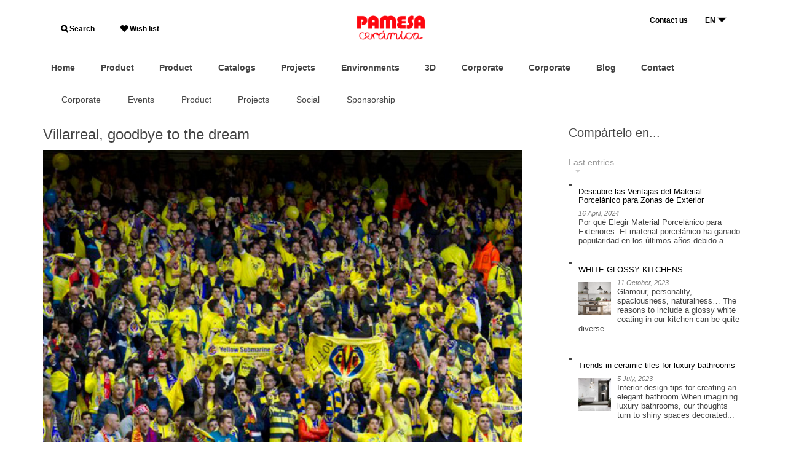

--- FILE ---
content_type: text/html; charset=UTF-8
request_url: https://blog.pamesa.com/en/sponsorship/villarreal-adios-al-sueno/
body_size: 15156
content:
<!DOCTYPE html>
<!--[if IE 7]>
<html class="ie ie7" lang="en-US" xmlns:og="http://ogp.me/ns#" xmlns:fb="https://www.facebook.com/2008/fbml">
<![endif]-->
<!--[if IE 8]>
<html class="ie ie8" lang="en-US" xmlns:og="http://ogp.me/ns#" xmlns:fb="https://www.facebook.com/2008/fbml">
<![endif]-->
<!--[if !(IE 7) | !(IE 8)  ]><!-->
<html lang="en-US" xmlns:og="http://ogp.me/ns#" xmlns:fb="https://www.facebook.com/2008/fbml">
<!--<![endif]-->
<head>
<meta charset="UTF-8">

<title>Villarreal, goodbye to the dream - Blog Pamesa Cerámica - Inspiración, consejos y másBlog Pamesa Cerámica &#8211; Inspiración, consejos y más</title>

<meta name="Description" content="Only one step away from the Final. Villarreal fell in the Semi-finals of the UEFA Europa League after losing 3-0 to Liverpool at Anfield in a tie greatly effected by the referee&rsquo;s controversial calls. The Submarine had two clear chances on goal shortly after kick off.&nbsp;In spite of Villarreal&rsquo;s efforts, it was Liverpool who scored [&amp;hellip;]" />
<meta name="keywords" content="Anfield,Europa League,Liverpool,Pamesa,Pamesa sponsor,Submarino,UEFA,Villarreal,Villarreal CF" />

<meta property="og:title" content="Villarreal, goodbye to the dream - Blog Pamesa Cerámica - Inspiración, consejos y másBlog Pamesa Cerámica &#8211; Inspiración, consejos y más" />
<meta property="og:description" content="Only one step away from the Final. Villarreal fell in the Semi-finals of the UEFA Europa League after losing 3-0 to Liverpool at Anfield in a tie greatly effected by the referee’s controversial calls. The Submarine had two clear chances on goal shortly after kick off. In spite of Villarreal’s efforts, it was Liverpool who scored [&hellip;]" />


<meta name="author" content="www.dsignes.net" />

<link rel="profile" href="http://gmpg.org/xfn/11">
<link rel="pingback" href="https://blog.pamesa.com/xmlrpc.php">

<meta name="apple-mobile-web-app-capable" content="yes"/>
<meta name="apple-mobile-web-app-status-bar-style" content="black"/>
<meta name="format-detection" content="telephone=yes"/>

<meta name="viewport" content="width=device-width, user-scalable=no"/>

<link rel="shortcut icon" type="image/png" href="https://blog.pamesa.com/wp-content/themes/dsignes-wp-pamesa/include/favicon_b.png"/>
<link rel="apple-touch-icon" type="image/png" sizes="57x57" href="https://blog.pamesa.com/wp-content/themes/dsignes-wp-pamesa/include/apple-touch-icon-57x57.png"/>
<link rel="apple-touch-icon" type="image/png" sizes="72x72" href="https://blog.pamesa.com/wp-content/themes/dsignes-wp-pamesa/include/apple-touch-icon-72x72.png"/>
<link rel="apple-touch-icon" type="image/png" sizes="76x76" href="https://blog.pamesa.com/wp-content/themes/dsignes-wp-pamesa/include/apple-touch-icon-76x76.png"/>
<link rel="apple-touch-icon" type="image/png" sizes="114x114" href="https://blog.pamesa.com/wp-content/themes/dsignes-wp-pamesa/include/apple-touch-icon-114x114.png"/>
<link rel="apple-touch-icon" type="image/png" sizes="120x120" href="https://blog.pamesa.com/wp-content/themes/dsignes-wp-pamesa/include/apple-touch-icon-120x120.png"/>
<link rel="apple-touch-icon" type="image/png" sizes="152x152" href="https://blog.pamesa.com/wp-content/themes/dsignes-wp-pamesa/include/apple-touch-icon-152x152.png"/>

<link rel="stylesheet" type="text/css" media="all" href="https://blog.pamesa.com/wp-content/themes/dsignes-wp-pamesa/bootstrap/css/bootstrap.min.css"/>
<link rel="stylesheet" type="text/css" media="all" href="https://blog.pamesa.com/wp-content/themes/dsignes-wp-pamesa/bootstrap/bootstrap-reset.css"/>

<link rel="stylesheet" type="text/css" media="all" href="https://blog.pamesa.com/wp-content/themes/dsignes-wp-pamesa/css/pamesa.css?v=1657102646"/>
<link rel="stylesheet" type="text/css" media="all" href="https://blog.pamesa.com/wp-content/themes/dsignes-wp-pamesa/css/dsg-base.css?v=1657102646"/>
<link rel="stylesheet" type="text/css" media="all" href="https://blog.pamesa.com/wp-content/themes/dsignes-wp-pamesa/css/forms.css?v=1657102646"/>
<link rel="stylesheet" type="text/css" media="all" href="https://blog.pamesa.com/wp-content/themes/dsignes-wp-pamesa/css/media-screen.css?v=1657102646"/>

<link rel="stylesheet" type="text/css" media="all" href="https://blog.pamesa.com/wp-content/themes/dsignes-wp-pamesa/css/icons.css?v=1657102646"/>
<link rel="stylesheet" type="text/css" media="all" href="https://blog.pamesa.com/wp-content/themes/dsignes-wp-pamesa/fonts/font-icons.css?v=1657102647"/>
<link rel="stylesheet" type="text/css" media="all" href="https://blog.pamesa.com/wp-content/themes/dsignes-wp-pamesa/fonts/font-icons/style.css?v=1657102662"/>

<link rel="stylesheet" type="text/css" media="all" href="https://blog.pamesa.com/wp-content/themes/dsignes-wp-pamesa/css/wpml.css?v=1657102647"/>

<link rel="stylesheet" href="https://maxcdn.bootstrapcdn.com/font-awesome/4.6.3/css/font-awesome.min.css" />
<link href="https://fonts.googleapis.com/css?family=Roboto" rel="stylesheet">
<link rel="stylesheet" type="text/css" href="//fonts.googleapis.com/css?family=Montserrat:200,400%7CRoboto:400,500%7CRoboto+Slab">




<script type="text/javascript" src="https://blog.pamesa.com/wp-content/themes/dsignes-wp-pamesa/jquery/jquery-1.11.0.min.js"></script>
<script type="text/javascript" src="https://blog.pamesa.com/wp-content/themes/dsignes-wp-pamesa/jquery/jquery.easing.1.3.js"></script>


<script type="text/javascript" src="https://blog.pamesa.com/wp-content/themes/dsignes-wp-pamesa/js/dsg_tabPanel.js?v=1657102655"></script>
<script type="text/javascript" src="https://blog.pamesa.com/wp-content/themes/dsignes-wp-pamesa/js/js.js?v=1657102655"></script>
<script type="text/javascript" src="https://blog.pamesa.com/wp-content/themes/dsignes-wp-pamesa/js/dsignes.js?v=1657102655"></script>


<script type="text/javascript" src="https://blog.pamesa.com/wp-content/themes/dsignes-wp-pamesa/bootstrap/js/bootstrap.min.js"></script>


<!--[if lt IE 9]>
<script src="https://blog.pamesa.com/wp-content/themes/dsignes-wp-pamesa/js/html5.js"></script>
<![endif]-->

<!--[if gte IE 9]>
<style type="text/css">.gradient { filter: none; }</style>
<![endif]-->









<script type="text/javascript" src="https://blog.pamesa.com/wp-content/themes/dsignes-wp-pamesa/jquery/autosize/jquery.autosize.min.js"></script>
<script type="text/javascript">
$(document).ready(function(){
    $('textarea').autosize();
})
</script>


<script type="text/javascript">
WebFontConfig = {
	google: { families: [
		//'Open+Sans:400,400italic,700,700italic,800,800italic:latin',
		//'Open+Sans+Condensed:300,300italic,700:latin',
		//'Dosis:700,400,300:latin'
        'Dosis::latin'
	] }};
/* async! */
(function() {
	var wf = document.createElement('script');
	wf.src = ('https:' == document.location.protocol ? 'https' : 'http') + '://ajax.googleapis.com/ajax/libs/webfont/1/webfont.js';
	wf.type = 'text/javascript';
	wf.async = 'true';
	var s = document.getElementsByTagName('script')[0];
	s.parentNode.insertBefore(wf, s);
})();
</script>

<meta name='robots' content='index, follow, max-image-preview:large, max-snippet:-1, max-video-preview:-1' />

	<!-- This site is optimized with the Yoast SEO plugin v26.5 - https://yoast.com/wordpress/plugins/seo/ -->
	<link rel="canonical" href="https://blog.pamesa.com/en/sponsorship/villarreal-adios-al-sueno/" />
	<meta property="og:locale" content="en_US" />
	<meta property="og:type" content="article" />
	<meta property="og:title" content="Villarreal, goodbye to the dream - Blog Pamesa Cerámica - Inspiración, consejos y más" />
	<meta property="og:description" content="Only one step away from the Final. Villarreal fell in the Semi-finals of the UEFA Europa League after losing 3-0 to Liverpool at Anfield in a tie greatly effected by the referee’s controversial calls. The Submarine had two clear chances on goal shortly after kick off. In spite of Villarreal’s efforts, it was Liverpool who scored [&hellip;]" />
	<meta property="og:url" content="https://blog.pamesa.com/en/sponsorship/villarreal-adios-al-sueno/" />
	<meta property="og:site_name" content="Blog Pamesa Cerámica - Inspiración, consejos y más" />
	<meta property="article:published_time" content="2016-05-05T21:20:06+00:00" />
	<meta property="article:modified_time" content="2016-05-08T14:11:19+00:00" />
	<meta property="og:image" content="https://blog.pamesa.com/wp-content/uploads/2016/05/VILLARREAL-PIERDE-ANTE-LIVERPOOL.jpg" />
	<meta property="og:image:width" content="649" />
	<meta property="og:image:height" content="398" />
	<meta property="og:image:type" content="image/jpeg" />
	<meta name="author" content="Pamesa" />
	<meta name="twitter:card" content="summary_large_image" />
	<meta name="twitter:label1" content="Written by" />
	<meta name="twitter:data1" content="Pamesa" />
	<meta name="twitter:label2" content="Est. reading time" />
	<meta name="twitter:data2" content="1 minute" />
	<script type="application/ld+json" class="yoast-schema-graph">{"@context":"https://schema.org","@graph":[{"@type":"WebPage","@id":"https://blog.pamesa.com/en/sponsorship/villarreal-adios-al-sueno/","url":"https://blog.pamesa.com/en/sponsorship/villarreal-adios-al-sueno/","name":"Villarreal, goodbye to the dream - Blog Pamesa Cerámica - Inspiración, consejos y más","isPartOf":{"@id":"https://blog.pamesa.com/en/#website"},"primaryImageOfPage":{"@id":"https://blog.pamesa.com/en/sponsorship/villarreal-adios-al-sueno/#primaryimage"},"image":{"@id":"https://blog.pamesa.com/en/sponsorship/villarreal-adios-al-sueno/#primaryimage"},"thumbnailUrl":"https://blog.pamesa.com/wp-content/uploads/2016/05/VILLARREAL-PIERDE-ANTE-LIVERPOOL.jpg","datePublished":"2016-05-05T21:20:06+00:00","dateModified":"2016-05-08T14:11:19+00:00","author":{"@id":"https://blog.pamesa.com/en/#/schema/person/dac31bc11bc864c9df65fe78b27b37a8"},"breadcrumb":{"@id":"https://blog.pamesa.com/en/sponsorship/villarreal-adios-al-sueno/#breadcrumb"},"inLanguage":"en-US","potentialAction":[{"@type":"ReadAction","target":["https://blog.pamesa.com/en/sponsorship/villarreal-adios-al-sueno/"]}]},{"@type":"ImageObject","inLanguage":"en-US","@id":"https://blog.pamesa.com/en/sponsorship/villarreal-adios-al-sueno/#primaryimage","url":"https://blog.pamesa.com/wp-content/uploads/2016/05/VILLARREAL-PIERDE-ANTE-LIVERPOOL.jpg","contentUrl":"https://blog.pamesa.com/wp-content/uploads/2016/05/VILLARREAL-PIERDE-ANTE-LIVERPOOL.jpg","width":649,"height":398},{"@type":"BreadcrumbList","@id":"https://blog.pamesa.com/en/sponsorship/villarreal-adios-al-sueno/#breadcrumb","itemListElement":[{"@type":"ListItem","position":1,"name":"Portada","item":"https://blog.pamesa.com/en/"},{"@type":"ListItem","position":2,"name":"Villarreal, goodbye to the dream"}]},{"@type":"WebSite","@id":"https://blog.pamesa.com/en/#website","url":"https://blog.pamesa.com/en/","name":"Blog Pamesa Cerámica - Inspiración, consejos y más","description":"Encuentra la inspiración en el blog de Pamesa. Lee consejos sobre cómo elegir la cerámica ideal: suelos, cocinas, baños, exteriores... y descubre las últimas tendencias en diseño de interiores.","potentialAction":[{"@type":"SearchAction","target":{"@type":"EntryPoint","urlTemplate":"https://blog.pamesa.com/en/?s={search_term_string}"},"query-input":{"@type":"PropertyValueSpecification","valueRequired":true,"valueName":"search_term_string"}}],"inLanguage":"en-US"},{"@type":"Person","@id":"https://blog.pamesa.com/en/#/schema/person/dac31bc11bc864c9df65fe78b27b37a8","name":"Pamesa","image":{"@type":"ImageObject","inLanguage":"en-US","@id":"https://blog.pamesa.com/en/#/schema/person/image/","url":"https://secure.gravatar.com/avatar/2d93c5a608a46349c5d0099e45b8d2e6858c04863318ed544ff4db21aecbb326?s=96&d=blank&r=g","contentUrl":"https://secure.gravatar.com/avatar/2d93c5a608a46349c5d0099e45b8d2e6858c04863318ed544ff4db21aecbb326?s=96&d=blank&r=g","caption":"Pamesa"},"sameAs":["https://www.pamesa.com"],"url":"https://blog.pamesa.com/en/author/encarna/"}]}</script>
	<!-- / Yoast SEO plugin. -->


<link rel="alternate" title="oEmbed (JSON)" type="application/json+oembed" href="https://blog.pamesa.com/en/wp-json/oembed/1.0/embed?url=https%3A%2F%2Fblog.pamesa.com%2Fen%2Fsponsorship%2Fvillarreal-adios-al-sueno%2F" />
<link rel="alternate" title="oEmbed (XML)" type="text/xml+oembed" href="https://blog.pamesa.com/en/wp-json/oembed/1.0/embed?url=https%3A%2F%2Fblog.pamesa.com%2Fen%2Fsponsorship%2Fvillarreal-adios-al-sueno%2F&#038;format=xml" />
<style id='wp-img-auto-sizes-contain-inline-css' type='text/css'>
img:is([sizes=auto i],[sizes^="auto," i]){contain-intrinsic-size:3000px 1500px}
/*# sourceURL=wp-img-auto-sizes-contain-inline-css */
</style>
<link rel='stylesheet' id='wpml-legacy-post-translations-0-css' href='https://blog.pamesa.com/wp-content/plugins/sitepress-multilingual-cms/templates/language-switchers/legacy-post-translations/style.min.css?ver=1' type='text/css' media='all' />
<link rel='stylesheet' id='wp-block-library-css' href='https://blog.pamesa.com/wp-includes/css/dist/block-library/style.min.css?ver=6.9' type='text/css' media='all' />
<style id='wp-block-heading-inline-css' type='text/css'>
h1:where(.wp-block-heading).has-background,h2:where(.wp-block-heading).has-background,h3:where(.wp-block-heading).has-background,h4:where(.wp-block-heading).has-background,h5:where(.wp-block-heading).has-background,h6:where(.wp-block-heading).has-background{padding:1.25em 2.375em}h1.has-text-align-left[style*=writing-mode]:where([style*=vertical-lr]),h1.has-text-align-right[style*=writing-mode]:where([style*=vertical-rl]),h2.has-text-align-left[style*=writing-mode]:where([style*=vertical-lr]),h2.has-text-align-right[style*=writing-mode]:where([style*=vertical-rl]),h3.has-text-align-left[style*=writing-mode]:where([style*=vertical-lr]),h3.has-text-align-right[style*=writing-mode]:where([style*=vertical-rl]),h4.has-text-align-left[style*=writing-mode]:where([style*=vertical-lr]),h4.has-text-align-right[style*=writing-mode]:where([style*=vertical-rl]),h5.has-text-align-left[style*=writing-mode]:where([style*=vertical-lr]),h5.has-text-align-right[style*=writing-mode]:where([style*=vertical-rl]),h6.has-text-align-left[style*=writing-mode]:where([style*=vertical-lr]),h6.has-text-align-right[style*=writing-mode]:where([style*=vertical-rl]){rotate:180deg}
/*# sourceURL=https://blog.pamesa.com/wp-includes/blocks/heading/style.min.css */
</style>
<style id='wp-block-paragraph-inline-css' type='text/css'>
.is-small-text{font-size:.875em}.is-regular-text{font-size:1em}.is-large-text{font-size:2.25em}.is-larger-text{font-size:3em}.has-drop-cap:not(:focus):first-letter{float:left;font-size:8.4em;font-style:normal;font-weight:100;line-height:.68;margin:.05em .1em 0 0;text-transform:uppercase}body.rtl .has-drop-cap:not(:focus):first-letter{float:none;margin-left:.1em}p.has-drop-cap.has-background{overflow:hidden}:root :where(p.has-background){padding:1.25em 2.375em}:where(p.has-text-color:not(.has-link-color)) a{color:inherit}p.has-text-align-left[style*="writing-mode:vertical-lr"],p.has-text-align-right[style*="writing-mode:vertical-rl"]{rotate:180deg}
/*# sourceURL=https://blog.pamesa.com/wp-includes/blocks/paragraph/style.min.css */
</style>
<style id='global-styles-inline-css' type='text/css'>
:root{--wp--preset--aspect-ratio--square: 1;--wp--preset--aspect-ratio--4-3: 4/3;--wp--preset--aspect-ratio--3-4: 3/4;--wp--preset--aspect-ratio--3-2: 3/2;--wp--preset--aspect-ratio--2-3: 2/3;--wp--preset--aspect-ratio--16-9: 16/9;--wp--preset--aspect-ratio--9-16: 9/16;--wp--preset--color--black: #000000;--wp--preset--color--cyan-bluish-gray: #abb8c3;--wp--preset--color--white: #ffffff;--wp--preset--color--pale-pink: #f78da7;--wp--preset--color--vivid-red: #cf2e2e;--wp--preset--color--luminous-vivid-orange: #ff6900;--wp--preset--color--luminous-vivid-amber: #fcb900;--wp--preset--color--light-green-cyan: #7bdcb5;--wp--preset--color--vivid-green-cyan: #00d084;--wp--preset--color--pale-cyan-blue: #8ed1fc;--wp--preset--color--vivid-cyan-blue: #0693e3;--wp--preset--color--vivid-purple: #9b51e0;--wp--preset--gradient--vivid-cyan-blue-to-vivid-purple: linear-gradient(135deg,rgb(6,147,227) 0%,rgb(155,81,224) 100%);--wp--preset--gradient--light-green-cyan-to-vivid-green-cyan: linear-gradient(135deg,rgb(122,220,180) 0%,rgb(0,208,130) 100%);--wp--preset--gradient--luminous-vivid-amber-to-luminous-vivid-orange: linear-gradient(135deg,rgb(252,185,0) 0%,rgb(255,105,0) 100%);--wp--preset--gradient--luminous-vivid-orange-to-vivid-red: linear-gradient(135deg,rgb(255,105,0) 0%,rgb(207,46,46) 100%);--wp--preset--gradient--very-light-gray-to-cyan-bluish-gray: linear-gradient(135deg,rgb(238,238,238) 0%,rgb(169,184,195) 100%);--wp--preset--gradient--cool-to-warm-spectrum: linear-gradient(135deg,rgb(74,234,220) 0%,rgb(151,120,209) 20%,rgb(207,42,186) 40%,rgb(238,44,130) 60%,rgb(251,105,98) 80%,rgb(254,248,76) 100%);--wp--preset--gradient--blush-light-purple: linear-gradient(135deg,rgb(255,206,236) 0%,rgb(152,150,240) 100%);--wp--preset--gradient--blush-bordeaux: linear-gradient(135deg,rgb(254,205,165) 0%,rgb(254,45,45) 50%,rgb(107,0,62) 100%);--wp--preset--gradient--luminous-dusk: linear-gradient(135deg,rgb(255,203,112) 0%,rgb(199,81,192) 50%,rgb(65,88,208) 100%);--wp--preset--gradient--pale-ocean: linear-gradient(135deg,rgb(255,245,203) 0%,rgb(182,227,212) 50%,rgb(51,167,181) 100%);--wp--preset--gradient--electric-grass: linear-gradient(135deg,rgb(202,248,128) 0%,rgb(113,206,126) 100%);--wp--preset--gradient--midnight: linear-gradient(135deg,rgb(2,3,129) 0%,rgb(40,116,252) 100%);--wp--preset--font-size--small: 13px;--wp--preset--font-size--medium: 20px;--wp--preset--font-size--large: 36px;--wp--preset--font-size--x-large: 42px;--wp--preset--spacing--20: 0.44rem;--wp--preset--spacing--30: 0.67rem;--wp--preset--spacing--40: 1rem;--wp--preset--spacing--50: 1.5rem;--wp--preset--spacing--60: 2.25rem;--wp--preset--spacing--70: 3.38rem;--wp--preset--spacing--80: 5.06rem;--wp--preset--shadow--natural: 6px 6px 9px rgba(0, 0, 0, 0.2);--wp--preset--shadow--deep: 12px 12px 50px rgba(0, 0, 0, 0.4);--wp--preset--shadow--sharp: 6px 6px 0px rgba(0, 0, 0, 0.2);--wp--preset--shadow--outlined: 6px 6px 0px -3px rgb(255, 255, 255), 6px 6px rgb(0, 0, 0);--wp--preset--shadow--crisp: 6px 6px 0px rgb(0, 0, 0);}:where(.is-layout-flex){gap: 0.5em;}:where(.is-layout-grid){gap: 0.5em;}body .is-layout-flex{display: flex;}.is-layout-flex{flex-wrap: wrap;align-items: center;}.is-layout-flex > :is(*, div){margin: 0;}body .is-layout-grid{display: grid;}.is-layout-grid > :is(*, div){margin: 0;}:where(.wp-block-columns.is-layout-flex){gap: 2em;}:where(.wp-block-columns.is-layout-grid){gap: 2em;}:where(.wp-block-post-template.is-layout-flex){gap: 1.25em;}:where(.wp-block-post-template.is-layout-grid){gap: 1.25em;}.has-black-color{color: var(--wp--preset--color--black) !important;}.has-cyan-bluish-gray-color{color: var(--wp--preset--color--cyan-bluish-gray) !important;}.has-white-color{color: var(--wp--preset--color--white) !important;}.has-pale-pink-color{color: var(--wp--preset--color--pale-pink) !important;}.has-vivid-red-color{color: var(--wp--preset--color--vivid-red) !important;}.has-luminous-vivid-orange-color{color: var(--wp--preset--color--luminous-vivid-orange) !important;}.has-luminous-vivid-amber-color{color: var(--wp--preset--color--luminous-vivid-amber) !important;}.has-light-green-cyan-color{color: var(--wp--preset--color--light-green-cyan) !important;}.has-vivid-green-cyan-color{color: var(--wp--preset--color--vivid-green-cyan) !important;}.has-pale-cyan-blue-color{color: var(--wp--preset--color--pale-cyan-blue) !important;}.has-vivid-cyan-blue-color{color: var(--wp--preset--color--vivid-cyan-blue) !important;}.has-vivid-purple-color{color: var(--wp--preset--color--vivid-purple) !important;}.has-black-background-color{background-color: var(--wp--preset--color--black) !important;}.has-cyan-bluish-gray-background-color{background-color: var(--wp--preset--color--cyan-bluish-gray) !important;}.has-white-background-color{background-color: var(--wp--preset--color--white) !important;}.has-pale-pink-background-color{background-color: var(--wp--preset--color--pale-pink) !important;}.has-vivid-red-background-color{background-color: var(--wp--preset--color--vivid-red) !important;}.has-luminous-vivid-orange-background-color{background-color: var(--wp--preset--color--luminous-vivid-orange) !important;}.has-luminous-vivid-amber-background-color{background-color: var(--wp--preset--color--luminous-vivid-amber) !important;}.has-light-green-cyan-background-color{background-color: var(--wp--preset--color--light-green-cyan) !important;}.has-vivid-green-cyan-background-color{background-color: var(--wp--preset--color--vivid-green-cyan) !important;}.has-pale-cyan-blue-background-color{background-color: var(--wp--preset--color--pale-cyan-blue) !important;}.has-vivid-cyan-blue-background-color{background-color: var(--wp--preset--color--vivid-cyan-blue) !important;}.has-vivid-purple-background-color{background-color: var(--wp--preset--color--vivid-purple) !important;}.has-black-border-color{border-color: var(--wp--preset--color--black) !important;}.has-cyan-bluish-gray-border-color{border-color: var(--wp--preset--color--cyan-bluish-gray) !important;}.has-white-border-color{border-color: var(--wp--preset--color--white) !important;}.has-pale-pink-border-color{border-color: var(--wp--preset--color--pale-pink) !important;}.has-vivid-red-border-color{border-color: var(--wp--preset--color--vivid-red) !important;}.has-luminous-vivid-orange-border-color{border-color: var(--wp--preset--color--luminous-vivid-orange) !important;}.has-luminous-vivid-amber-border-color{border-color: var(--wp--preset--color--luminous-vivid-amber) !important;}.has-light-green-cyan-border-color{border-color: var(--wp--preset--color--light-green-cyan) !important;}.has-vivid-green-cyan-border-color{border-color: var(--wp--preset--color--vivid-green-cyan) !important;}.has-pale-cyan-blue-border-color{border-color: var(--wp--preset--color--pale-cyan-blue) !important;}.has-vivid-cyan-blue-border-color{border-color: var(--wp--preset--color--vivid-cyan-blue) !important;}.has-vivid-purple-border-color{border-color: var(--wp--preset--color--vivid-purple) !important;}.has-vivid-cyan-blue-to-vivid-purple-gradient-background{background: var(--wp--preset--gradient--vivid-cyan-blue-to-vivid-purple) !important;}.has-light-green-cyan-to-vivid-green-cyan-gradient-background{background: var(--wp--preset--gradient--light-green-cyan-to-vivid-green-cyan) !important;}.has-luminous-vivid-amber-to-luminous-vivid-orange-gradient-background{background: var(--wp--preset--gradient--luminous-vivid-amber-to-luminous-vivid-orange) !important;}.has-luminous-vivid-orange-to-vivid-red-gradient-background{background: var(--wp--preset--gradient--luminous-vivid-orange-to-vivid-red) !important;}.has-very-light-gray-to-cyan-bluish-gray-gradient-background{background: var(--wp--preset--gradient--very-light-gray-to-cyan-bluish-gray) !important;}.has-cool-to-warm-spectrum-gradient-background{background: var(--wp--preset--gradient--cool-to-warm-spectrum) !important;}.has-blush-light-purple-gradient-background{background: var(--wp--preset--gradient--blush-light-purple) !important;}.has-blush-bordeaux-gradient-background{background: var(--wp--preset--gradient--blush-bordeaux) !important;}.has-luminous-dusk-gradient-background{background: var(--wp--preset--gradient--luminous-dusk) !important;}.has-pale-ocean-gradient-background{background: var(--wp--preset--gradient--pale-ocean) !important;}.has-electric-grass-gradient-background{background: var(--wp--preset--gradient--electric-grass) !important;}.has-midnight-gradient-background{background: var(--wp--preset--gradient--midnight) !important;}.has-small-font-size{font-size: var(--wp--preset--font-size--small) !important;}.has-medium-font-size{font-size: var(--wp--preset--font-size--medium) !important;}.has-large-font-size{font-size: var(--wp--preset--font-size--large) !important;}.has-x-large-font-size{font-size: var(--wp--preset--font-size--x-large) !important;}
/*# sourceURL=global-styles-inline-css */
</style>

<style id='classic-theme-styles-inline-css' type='text/css'>
/*! This file is auto-generated */
.wp-block-button__link{color:#fff;background-color:#32373c;border-radius:9999px;box-shadow:none;text-decoration:none;padding:calc(.667em + 2px) calc(1.333em + 2px);font-size:1.125em}.wp-block-file__button{background:#32373c;color:#fff;text-decoration:none}
/*# sourceURL=/wp-includes/css/classic-themes.min.css */
</style>
<link rel='stylesheet' id='wpml-legacy-dropdown-0-css' href='https://blog.pamesa.com/wp-content/plugins/sitepress-multilingual-cms/templates/language-switchers/legacy-dropdown/style.min.css?ver=1' type='text/css' media='all' />
<style id='wpml-legacy-dropdown-0-inline-css' type='text/css'>
.wpml-ls-statics-shortcode_actions, .wpml-ls-statics-shortcode_actions .wpml-ls-sub-menu, .wpml-ls-statics-shortcode_actions a {border-color:#cdcdcd;}.wpml-ls-statics-shortcode_actions a, .wpml-ls-statics-shortcode_actions .wpml-ls-sub-menu a, .wpml-ls-statics-shortcode_actions .wpml-ls-sub-menu a:link, .wpml-ls-statics-shortcode_actions li:not(.wpml-ls-current-language) .wpml-ls-link, .wpml-ls-statics-shortcode_actions li:not(.wpml-ls-current-language) .wpml-ls-link:link {color:#444444;background-color:#ffffff;}.wpml-ls-statics-shortcode_actions .wpml-ls-sub-menu a:hover,.wpml-ls-statics-shortcode_actions .wpml-ls-sub-menu a:focus, .wpml-ls-statics-shortcode_actions .wpml-ls-sub-menu a:link:hover, .wpml-ls-statics-shortcode_actions .wpml-ls-sub-menu a:link:focus {color:#000000;background-color:#eeeeee;}.wpml-ls-statics-shortcode_actions .wpml-ls-current-language > a {color:#444444;background-color:#ffffff;}.wpml-ls-statics-shortcode_actions .wpml-ls-current-language:hover>a, .wpml-ls-statics-shortcode_actions .wpml-ls-current-language>a:focus {color:#000000;background-color:#eeeeee;}
/*# sourceURL=wpml-legacy-dropdown-0-inline-css */
</style>
<link rel='stylesheet' id='theme-style-css' href='https://blog.pamesa.com/wp-content/themes/dsignes-wp-pamesa/style.css?ver=2014-01-31' type='text/css' media='all' />
<!--n2css--><!--n2js--><script type="text/javascript" src="https://blog.pamesa.com/wp-content/plugins/sitepress-multilingual-cms/templates/language-switchers/legacy-dropdown/script.min.js?ver=1" id="wpml-legacy-dropdown-0-js"></script>
<meta name="generator" content="WordPress 6.9" />
<link rel='shortlink' href='https://blog.pamesa.com/en/?p=4329' />
<meta name="generator" content="WPML ver:4.8.6 stt:1,4,2;" />
<script type="text/javascript">
	window._se_plugin_version = '8.1.9';
</script>
<!-- Analytics by WP Statistics - https://wp-statistics.com -->
<style type="text/css">.recentcomments a{display:inline !important;padding:0 !important;margin:0 !important;}</style>		<style type="text/css" id="wp-custom-css">
			/*
Puedes añadir tu propio CSS aquí.

Haz clic en el icono de ayuda de arriba para averiguar más.
*/

#nav-header-bottom > ul.nav.navbar-nav.nav-custom.nav-header.floatL {
display:none;
}		</style>
		</head>
<body id="top" class="wp-singular post-template-default single single-post postid-4329 single-format-standard wp-theme-dsignes-wp-pamesa">

	<div id="page" class="hfeed site">
		
				<header id="header" class="clearfix">
			
            
                                
<style>
#menu-header-navigation {
display: contents;
}
.rd-navbar-lang-wrap .rd-navbar-lang-toggle {
    /* padding: 0 0 0 18px; */
    padding-right: 20px;
    text-align: left;
    position: relative;
    /* border: 3px solid #fff; */
    border: 1px solid #dc0821;
    background-color: transparent;
    transition: .3s ease-out all;
    height: 22px;
}

@media (min-width: 480px)
.rd-navbar-lang-wrap .rd-navbar-lang {
    position: absolute;
    margin-top: 20px;
    top: 138%;
    right: 0;
    width: 178px;
    height: 149px;
    display: -ms-flexbox;
    display: -webkit-flex;
    display: flex;
    -webkit-flex-direction: column;
    -ms-flex-direction: column;
    flex-direction: column;
    -webkit-justify-content: center;
    -ms-flex-pack: center;
    justify-content: center;
    -webkit-align-items: center;
    -ms-flex-align: center;
    align-items: center;
    border: 3px solid #1f2225;
    background-color: #1f2225;
    visibility: hidden;
    opacity: 0;
    filter: alpha(opacity=0);
    transition: .3s ease-out all;
    text-align: center;
    font-weight: unset;
    line-height: unset;
}

.rd-navbar-lang-wrap .rd-navbar-lang {
    position: absolute;
    margin-top: 20px;
    /* top: 138%; */
    right: -3px;
    width: 420px;
    /* height: 149px; */
    display: -ms-flexbox;
    display: -webkit-flex;
    display: flex;
    -webkit-flex-direction: column;
    -ms-flex-direction: column;
    flex-direction: column;
    -webkit-justify-content: center;
    -ms-flex-pack: center;
    justify-content: center;
    -webkit-align-items: center;
    -ms-flex-align: center;
    align-items: center;
    /* border: 3px solid #1f2225; */
    /* background-color: #1f2225; */
    visibility: hidden;
    opacity: 0;
    filter: alpha(opacity=0);
    transition: .3s ease-out all;
    text-align: right;
    font-weight: bold;
    line-height: 2;
}

.rd-navbar-lang-wrap .rd-navbar-lang-toggle span {
    display: inline-block;
    width: 100%;
    vertical-align: middle;
    text-transform: uppercase;
    /* font-size: 15px; */
    font-size: 10px;
    letter-spacing: 0.12em;
    /* color: #fff; */
    color: #8d8d8d;
    transition: .3s ease-out all;
    height: 28px;
    height: 16px;
}

.rd-navbar-lang-wrap .rd-navbar-lang-toggle span:after {
    position: absolute;
    right: -5px;
    /* right: 5px; */
    top: 50%;
    -webkit-transform: translateY(-50%) scale(1, 1);
    transform: translateY(-50%) scale(1, 1);
    content: '\e071';
    font-family: "material-design";
    font-size: 30px;
    transition: .35s ease-in-out all;
    will-change: transform;
    -webkit-transform-origin: 50%;
    -moz-transform-origin: 50%;
    -ms-transform-origin: 50%;
    transform-origin: 50%;
}

.fa-search:before {
    content: "\f002";
    font-size: 12px;
font-weight: 600;
}

.fa-heart:before {
    font-size: 12px;
font-weight: 600;
}

#headerMenu {
    text-align: center;
    padding-right: 0px px;
    padding-left: 0px;
    padding-bottom: 0px;
    padding-top: 0px;
    margin: 0px;
    margin-top: 25px;
    margin-bottom: 25px;
    font-size: 14px;
    font-weight: 800;
}


.rd-navbar-lang-wrap .rd-navbar-lang {
    position: absolute;
    margin-top: 20px;
    top: 20%;
    right: 32px;
    width: 178px;
    height: 149px;
    display: -ms-flexbox;
    display: -webkit-flex;
    display: flex;
    -webkit-flex-direction: column;
    -ms-flex-direction: column;
    flex-direction: column;
    -webkit-justify-content: center;
    -ms-flex-pack: center;
    justify-content: center;
    -webkit-align-items: center;
    -ms-flex-align: center;
    align-items: center;
    border: 3px solid #1f2225;
    background-color: #1f2225;
    visibility: visibility;
    opacity: 1;
    filter: alpha(opacity=0);
    transition: .3s ease-out all;
    text-align: center;
    font-weight: unset;
    line-height: unset;
}
.rd-navbar-lang-wrap .rd-navbar-lang > li {
    text-transform: uppercase;
    font-size: 15px;
    letter-spacing: 0.12em;
    color: #fff;
    cursor: pointer;
    transition: .3s ease-out all;
    background-color: unset;
    border-bottom: unset;
    padding-right: unset;
	list-style: none;
    padding: 0;
    margin: 0;
	font-size: 16px;
    font-weight: 500;
}
</style>

<script language="javascript">
	function ver_idiomas() {

		$('#lista_idiomas').css('opacity', '1');
		$('#lista_idiomas').css('visibility', 'visible');

		setTimeout(function() {
			$('#lista_idiomas').css('opacity', '0');
			$('#lista_idiomas').css('visibility', 'hidden');
		},3000);
	
		/*  
		if ($("#lista_idiomas").is(":visible") == true ) {  
			$('#lista_idiomas').css('opacity', '0');
			$('#lista_idiomas').css('visibility', 'hidden');
		} else {
			$('#lista_idiomas').css('opacity', '1');
			$('#lista_idiomas').css('visibility', 'visible');
		}
		*/

		/*
		$('#lista_idiomas').css('opacity', '1');
		$('#lista_idiomas').css('visibility', 'visible');
		*/

	}
</script>

<div cl0ass="anchoFix clearfix" data-device="desktop" style="padding-top: 25px;max-width: 1200px;margin-right: auto;margin-left: auto;padding-left: 15px;padding-right: 15px;">

	<div id="headerBar" class="blok33 blokGrid">

		<ul style="padding-right: 0px;padding-left: 0px;padding-bottom: 0px;padding-top: 0px;margin: 0px;font-size: 12px;">
		<li style="list-style-type: none;display: inline;padding-right: 25px;"><a href="https://www.pamesa.com/productospam.html" style=" color: #000000;font-family: Avenir, 'Open Sans', sans-serif; font-weight: 600;"><i class="fa fa-search"></i> Search</a></li>
		<li style="list-style-type: none;display: inline;padding-right: 5px;"><a href="https://www.pamesa.com/listadeseos.html" style=" color: #000000;font-family: Avenir, 'Open Sans', sans-serif; font-weight: 600;"><i class="fa fa-heart"></i> Wish list</a></li>
		</ul>

	</div>

	<div id="headerBar" class="blok33 blokGrid" style="text-align: center;">
	  <a href="https://www.pamesa.com/"><img src="https://www.pamesa.com/ERP/4.0/web/ficheros/151/1151/ext/logos/logo_head_pags_pam2.png" style="width: 110px;"></a>
	</div>

	<div id="headerBar" class="blok33 blokGrid" style="text-align: right;">

		<ul style="padding-right: 0px;padding-left: 0px;padding-bottom: 0px;padding-top: 0px;margin: 0px;font-size: 12px;">
		<li style="list-style-type: none;display: inline;padding-right: 25px;"><a href="https://www.pamesa.com/CONTACTAR.html" style=" color: #000000;font-family: Avenir, 'Open Sans', sans-serif; font-weight: 600;"> Contact us</a></li>
		<li style="list-style-type: none;display: inline;padding-right: 5px;display: inline-block;">
		<div class="rd-navbar-lang-wrap" style="top: auto;max-width: none;">
		
			<!--<button data-rd-navbar-toggle=".rd-navbar-lang" class="rd-navbar-lang-toggle toggle-original" style="border: none;"><span style=" color: #000000;font-family: Avenir, 'Open Sans', sans-serif;">ES</span></button>-->
			<div style=" color: #000000;font-family: Avenir, 'Open Sans', sans-serif;font-weight: 600;" onclick="javascript:ver_idiomas();">EN <img src="https://blog.pamesa.com/select_idioma.png" style="margin-bottom: 3px;"></div>
			<ul class="rd-navbar-lang toggle-original-elements" style="border: 3px solid #000000e8 !important;" id="lista_idiomas">
			
            
                        							<li onclick="javascript:cargar_idioma(1)" style="font-family: Avenir, 'Open Sans', sans-serif;">
								<a class="lang active" href="https://blog.pamesa.com/en/sponsorship/villarreal-adios-al-sueno/" style="color: white;">
																		English								</a>
							</li>
                        							<li onclick="javascript:cargar_idioma(1)" style="font-family: Avenir, 'Open Sans', sans-serif;">
								<a class="lang" href="https://blog.pamesa.com/patrocinio/villarreal-adios-al-sueno/" style="color: white;">
																		Español								</a>
							</li>
                        							<li onclick="javascript:cargar_idioma(1)" style="font-family: Avenir, 'Open Sans', sans-serif;">
								<a class="lang" href="https://blog.pamesa.com/fr/sponsoring/villarreal-adios-al-sueno/" style="color: white;">
																		Français								</a>
							</li>
                        
            			
			<div style="position: absolute;top: -16px;right: 9px;"><img src="https://blog.pamesa.com/select_idioma_b.png"></div>
			</ul>

		</div>
		</li>
		</ul>

	</div>




	<div id="headerMenu" class="blok100" style="text-align: center;">

		<!-- <nav id="nav-header-bottom" class="navbar clearfix" role="navigation"> -->
            
            <ul id="menu-header-navigation-ingles" class="nav navbar-nav nav-custom nav-header  "><li id="menu-item-12129" class="menu-item menu-item-type-custom menu-item-object-custom menu-item-12129"><div><a href="https://www.pamesa.com/en/index.html">Home</a></div></li>
<li id="menu-item-12144" class="menu-item menu-item-type-custom menu-item-object-custom menu-item-12144"><div><a href="https://www.pamesa.com/en/productospam.html">Product</a></div></li>
<li id="menu-item-2345" class="menu-item menu-item-type-custom menu-item-object-custom menu-item-2345"><div><a href="https://pamesa.csnet.es/product/s2">Product</a></div></li>
<li id="menu-item-12130" class="menu-item menu-item-type-custom menu-item-object-custom menu-item-12130"><div><a href="https://www.pamesa.com/en/CATALOGOSPAM.html">Catalogs</a></div></li>
<li id="menu-item-12145" class="menu-item menu-item-type-custom menu-item-object-custom menu-item-12145"><div><a href="https://www.pamesa.com/en/proyectos.html">Projects</a></div></li>
<li id="menu-item-2346" class="menu-item menu-item-type-custom menu-item-object-custom menu-item-2346"><div><a href="https://pamesa.csnet.es/environments/s30">Environments</a></div></li>
<li id="menu-item-12131" class="menu-item menu-item-type-custom menu-item-object-custom menu-item-12131"><div><a href="https://www.pamesa.com/en/3D.html">3D</a></div></li>
<li id="menu-item-12146" class="menu-item menu-item-type-custom menu-item-object-custom menu-item-12146"><div><a href="https://www.pamesa.com/en/CORPORATIVO.html">Corporate</a></div></li>
<li id="menu-item-1976" class="menu-item menu-item-type-custom menu-item-object-custom menu-item-1976"><div><a href="https://pamesa.csnet.es/corporate/history/s55">Corporate</a></div></li>
<li id="menu-item-12132" class="menu-item menu-item-type-custom menu-item-object-custom menu-item-12132"><div><a href="https://blog.pamesa.com/en">Blog</a></div></li>
<li id="menu-item-12133" class="menu-item menu-item-type-custom menu-item-object-custom menu-item-12133"><div><a href="https://www.pamesa.com/en/CONTACTAR.html">Contact</a></div></li>
</ul>            
			<ul class="nav navbar-nav nav-custom iconsBar floatR" style="display:none;">
                
                            <li>
                    <div>
                        <a class="" href="https://www.pamesa.com/en/index.html" target="_self"></a>
                    </div>
                </li>
                            <li>
                    <div>
                        <a class="" href="https://www.pamesa.com/en/productospam.html" target="_self"></a>
                    </div>
                </li>
                            <li>
                    <div>
                        <a class="" href="https://pamesa.csnet.es/product/s2" target="_self"></a>
                    </div>
                </li>
                            <li>
                    <div>
                        <a class="" href="https://www.pamesa.com/en/CATALOGOSPAM.html" target="_self"></a>
                    </div>
                </li>
                            <li>
                    <div>
                        <a class="" href="https://www.pamesa.com/en/proyectos.html" target="_self"></a>
                    </div>
                </li>
                            <li>
                    <div>
                        <a class="" href="https://pamesa.csnet.es/environments/s30" target="_self"></a>
                    </div>
                </li>
                            <li>
                    <div>
                        <a class="" href="https://www.pamesa.com/en/3D.html" target="_self"></a>
                    </div>
                </li>
                            <li>
                    <div>
                        <a class="" href="https://www.pamesa.com/en/CORPORATIVO.html" target="_self"></a>
                    </div>
                </li>
                            <li>
                    <div>
                        <a class="" href="https://pamesa.csnet.es/corporate/history/s55" target="_self"></a>
                    </div>
                </li>
                            <li>
                    <div>
                        <a class="" href="https://blog.pamesa.com/en" target="_self"></a>
                    </div>
                </li>
                            <li>
                    <div>
                        <a class="" href="https://www.pamesa.com/en/CONTACTAR.html" target="_self"></a>
                    </div>
                </li>
                            
                            
            </ul>
            
		<!-- </nav> -->



	</div>

</div>
            			
		</header>

    
    	<section id="section" class="clearfix">
        <div class="anchoFix clearfix">
            
    <nav class="blok clearfix" style="margin:0 0 2em 0;">
        				<ul id="nav-header-categories" class="nav navbar-nav nav-custom">
			<li class="cat-item cat-item-20"><a href="https://blog.pamesa.com/en/category/corporate/">Corporate</a>
</li>
	<li class="cat-item cat-item-11"><a href="https://blog.pamesa.com/en/category/events/">Events</a>
</li>
	<li class="cat-item cat-item-418"><a href="https://blog.pamesa.com/en/category/product/">Product</a>
</li>
	<li class="cat-item cat-item-364"><a href="https://blog.pamesa.com/en/category/projects/">Projects</a>
</li>
	<li class="cat-item cat-item-14"><a href="https://blog.pamesa.com/en/category/social-en/">Social</a>
</li>
	<li class="cat-item cat-item-13 current-cat"><a href="https://blog.pamesa.com/en/category/sponsorship/">Sponsorship</a>
</li>
		</ul>
        <script type="text/javascript" charset="utf-8">
        $(document).ready(function() {
            $( "ul#nav-header-categories li" ).wrapInner( "<div></div>");
        });
        </script>
    </nav>

        </div>
	
	<div id="content" class="site-content anchoFix clearfix" role="main">
		
		<section class="blok70">
			
							
			
<article id="post-4329" class="article clearfix post-4329 post type-post status-publish format-standard has-post-thumbnail hentry category-sponsorship tag-anfield-en tag-europa-league tag-liverpool-en tag-pamesa-en tag-pamesa-sponsor-en tag-submarino tag-uefa-en tag-villarreal-en tag-villarreal-cf-en first_post">

	<header id="entry-header" class="entry-header clearfix">
		
		<div class="entry-header-single clearfix">
			
			<h1 class="entry-title clearfix">
						Villarreal, goodbye to the dream						</h1>
			
			
			
		<div class="clearfix">
		
								
				
			<div class="entry-thumbnail clearfix" style="position:relative;">
										
	<!-- load bxSlider -->
	<link rel="stylesheet" type="text/css" media="all" href="https://blog.pamesa.com/wp-content/themes/dsignes-wp-pamesa/jquery/jquery.bxslider/jquery.bxslider.css"/>
	<script type="text/javascript" src="https://blog.pamesa.com/wp-content/themes/dsignes-wp-pamesa/jquery/jquery.bxslider/jquery.bxslider.min.js"></script>
	
	<div class="slider clearfix">
	
		<ul class="bxslider">
					<li>
								<img src="https://blog.pamesa.com/wp-content/uploads/2016/05/VILLARREAL-PIERDE-ANTE-LIVERPOOL2.jpg" alt="" border="0"/>
			</li>
				</ul>
	
		<script type="text/javascript" charset="utf-8">
		$(document).ready(function() {
			var slider = $('.bxslider').bxSlider({
				mode: 'fade' // 'horizontal'
				//
								,auto:false
				,autoStart:false
				,pause:3000
				,autoHover:false
				,pager:true
				,touchEnabled:true
				//
				,useCSS: false
				,captions: false
				,infiniteLoop: true
				,adaptiveHeight:true
				,easing:'easeInOutBack'
				,speed: 1000
				,preloadImages:'all'
			});
			//slider.stopAuto();
		});
		</script>
	
	</div>
	
								</div>
		
				</div>
		</div><!-- .entry-header-single -->
			
	</header><!-- .entry-header -->
	
	<script type="text/javascript">
	if( $('.entry-header-single').length ){
		$(document).ready(function(){
			
			var pos = $('#entry-header').offset().top-25;
			/*
							slider = $('.bxslider').bxSlider({
					mode: 'fade' // 'vertical horizontal fade'
					,auto:false
					,autoStart:false
					,pause:2000
					,autoHover:false
					,pager:true
					,touchEnabled:true
					//
					,useCSS: false
					,captions: false
					,infiniteLoop: true
					,adaptiveHeight:true
					,easing:'easeInOutBack' // easeInOutBack
					,speed: 300
					,preloadImages:'visible' // visible all
				});
				
				var count = slider.getSlideCount();
				//slider.startAuto();
						*/
			$('a#toggle-video').click(function(e){
				e.preventDefault();
				$('html,body').animate({
					scrollTop: pos
				}, 'normal',function(){ return false; });
					
				if( $('#header-video-embed').is(":visible") ){
					// open video
					$('a#toggle-video').removeClass('ico_close').addClass('ico_video');
					$('a#toggle-video').removeClass('embed-close').addClass('embed-play');
					
					$('#header-video-embed').fadeToggle('fast' , function () {
						$('#header-thumbnail').fadeToggle('slow', function(){});
					});
				}else{
					// close video
					$('a#toggle-video').removeClass('ico_video').addClass('ico_close');
					$('a#toggle-video').removeClass('embed-play').addClass('embed-close');
					
					$('#header-thumbnail').fadeToggle('fast' , function () {
						// reset src embed
						$('iframe').attr('src', $('iframe').attr('src'));
						$('embed').attr('src', $('embed').attr('src'));
						$('object').attr('data', $('object').attr('data'));
						
						$('#header-video-embed').fadeToggle('slow', function(){
															//slider.stopAuto();
													});
					});
				}
			});
			//return false;
		});
	}	
	</script>
	
	
	

	<div class="entry-meta clearfix">
		<span class="date"><a href="https://blog.pamesa.com/en/sponsorship/villarreal-adios-al-sueno/" title="Permalink to Villarreal, goodbye to the dream" rel="bookmark"><time class="entry-date" datetime="2016-05-05T23:20:06+02:00">5 May 2016</time></a></span>					<span class="comments-link">
				<a href="https://blog.pamesa.com/en/sponsorship/villarreal-adios-al-sueno/#respond"><span class="leave-reply">Leave a comment</span></a>			</span><!-- .comments-link -->
					</div><!-- .entry-meta -->

	<div class="entry-content clearfix">
		
													<div class="blok30 imgDestacada">
					<img width="600" height="368" src="https://blog.pamesa.com/wp-content/uploads/2016/05/VILLARREAL-PIERDE-ANTE-LIVERPOOL-600x368.jpg" class="attachment-medium size-medium wp-post-image" alt="" decoding="async" fetchpriority="high" srcset="https://blog.pamesa.com/wp-content/uploads/2016/05/VILLARREAL-PIERDE-ANTE-LIVERPOOL-600x368.jpg 600w, https://blog.pamesa.com/wp-content/uploads/2016/05/VILLARREAL-PIERDE-ANTE-LIVERPOOL-624x383.jpg 624w, https://blog.pamesa.com/wp-content/uploads/2016/05/VILLARREAL-PIERDE-ANTE-LIVERPOOL.jpg 649w" sizes="(max-width: 600px) 100vw, 600px" />				</div>
											
					
		<p style="text-align: justify;">Only one step away from the Final. <strong><a href="http://www.villarrealcf.es/en/news" target="_blank">Villarreal</a></strong> fell in the Semi-finals of the UEFA Europa League after losing <strong>3-0</strong> to <strong><a href="http://www.liverpoolfc.com/welcome-to-liverpool-fc" target="_blank">Liverpool</a></strong> at Anfield in a tie greatly effected by the referee’s controversial calls.</p>
<p style="text-align: justify;">The Submarine had two clear chances on goal shortly after kick off. In spite of Villarreal’s efforts, it was Liverpool who scored first. The Final will have to wait.</p>
<p style="text-align: justify;">The Villarreal CF manager, <strong>Marcelino García Toral</strong>, sadly reflected on his team’s result against Liverpool: “It’s obvious that what we tried to do didn’t work for us. We didn’t want to let in an early goal and we did. That first goal affected us quite a lot. Then we were playing against a team whose intensity was not always within the rules, but the referee let it happen. In the end, the Víctor Ruiz sending off finished the game for us”, he commented.</p>
<p style="text-align: justify;">
<p class="wpml-ls-statics-post_translations wpml-ls">Esta entrada también está disponible en: 
<span role="menu">
    <span class="wpml-ls-slot-post_translations wpml-ls-item wpml-ls-item-es wpml-ls-first-item wpml-ls-item-legacy-post-translations" role="none"><a href="https://blog.pamesa.com/patrocinio/villarreal-adios-al-sueno/" class="wpml-ls-link" role="menuitem" aria-label="Switch to Spanish" title="Switch to Spanish"><span class="wpml-ls-display icl_lang_sel_translated">Spanish</span></a></span>    <span class="wpml-ls-slot-post_translations wpml-ls-item wpml-ls-item-fr wpml-ls-last-item wpml-ls-item-legacy-post-translations" role="none"><a href="https://blog.pamesa.com/fr/sponsoring/villarreal-adios-al-sueno/" class="wpml-ls-link" role="menuitem" aria-label="Switch to French" title="Switch to French"><span class="wpml-ls-display icl_lang_sel_translated">French</span></a></span></span>
</p>		
			
	</div><!-- .entry-content -->
	
	
	

	
		
	

	
	
	<footer class="entry-meta">
		
				
		<span class="categories-links"><a href="https://blog.pamesa.com/en/category/sponsorship/" rel="category tag">Sponsorship</a></span><span class="tags-links"><a href="https://blog.pamesa.com/en/tag/anfield-en/" rel="tag">Anfield</a>, <a href="https://blog.pamesa.com/en/tag/europa-league/" rel="tag">Europa League</a>, <a href="https://blog.pamesa.com/en/tag/liverpool-en/" rel="tag">Liverpool</a>, <a href="https://blog.pamesa.com/en/tag/pamesa-en/" rel="tag">Pamesa</a>, <a href="https://blog.pamesa.com/en/tag/pamesa-sponsor-en/" rel="tag">Pamesa sponsor</a>, <a href="https://blog.pamesa.com/en/tag/submarino/" rel="tag">Submarino</a>, <a href="https://blog.pamesa.com/en/tag/uefa-en/" rel="tag">UEFA</a>, <a href="https://blog.pamesa.com/en/tag/villarreal-en/" rel="tag">Villarreal</a>, <a href="https://blog.pamesa.com/en/tag/villarreal-cf-en/" rel="tag">Villarreal CF</a></span>
			</footer><!-- .entry-meta -->


</article><!-- #post -->
			
			<div class="post-navigation txtC clearfix">
	
		<h4 class="screen-reader-text">Articles</h4>
		<nav class="nav-links">
			<a href="https://blog.pamesa.com/en/events/ceramics-put-in-the-spotlight-at-castellons-architects-college-see-more-at-httpwww-pamesa-comblogeneventsla-ceramica-se-da-conocer-en-el-colegio-de-arquitectos-de-castellon/" rel="next"><div class="post-next"><span class="txt">Ceramics put in the spotlight at Castellón’s Architects’ College</span> <span class="icon ico_arrow-right"></span></div></a>			<a href="https://blog.pamesa.com/en/events/el-villarreal-es-de-champions/" rel="prev"><div class="post-previous"><span class="icon ico_arrow-left"></span> <span class="txt">Villarreal, Champions League spot secured!</span></div></a>		</nav><!-- .nav-links -->
	
</div>

			
						
<div id="comments" class="comments-area">

	
		<div id="respond" class="comment-respond">
		<h3 id="reply-title" class="comment-reply-title">Leave a Reply <small><a rel="nofollow" id="cancel-comment-reply-link" href="/en/sponsorship/villarreal-adios-al-sueno/#respond" style="display:none;">Cancel reply</a></small></h3><form action="https://blog.pamesa.com/wp-comments-post.php" method="post" id="commentform" class="comment-form"><p class="comment-notes"><span id="email-notes">Your email address will not be published.</span> <span class="required-field-message">Required fields are marked <span class="required">*</span></span></p><p class="comment-form-comment"><label for="comment">Comment <span class="required">*</span></label> <textarea id="comment" name="comment" cols="45" rows="8" maxlength="65525" required></textarea></p><input name="wpml_language_code" type="hidden" value="en" /><p class="comment-form-author"><label for="author">Name <span class="required">*</span></label> <input id="author" name="author" type="text" value="" size="30" maxlength="245" autocomplete="name" required /></p>
<p class="comment-form-email"><label for="email">Email <span class="required">*</span></label> <input id="email" name="email" type="email" value="" size="30" maxlength="100" aria-describedby="email-notes" autocomplete="email" required /></p>
<p class="comment-form-url"><label for="url">Website</label> <input id="url" name="url" type="url" value="" size="30" maxlength="200" autocomplete="url" /></p>
<p class="comment-form-cookies-consent"><input id="wp-comment-cookies-consent" name="wp-comment-cookies-consent" type="checkbox" value="yes" /> <label for="wp-comment-cookies-consent">Save my name, email, and website in this browser for the next time I comment.</label></p>
<p class="form-submit"><input name="submit" type="submit" id="submit" class="submit" value="Post Comment" /> <input type='hidden' name='comment_post_ID' value='4329' id='comment_post_ID' />
<input type='hidden' name='comment_parent' id='comment_parent' value='0' />
</p><p style="display: none;"><input type="hidden" id="akismet_comment_nonce" name="akismet_comment_nonce" value="1db6b2285f" /></p><p style="display: none !important;" class="akismet-fields-container" data-prefix="ak_"><label>&#916;<textarea name="ak_hp_textarea" cols="45" rows="8" maxlength="100"></textarea></label><input type="hidden" id="ak_js_1" name="ak_js" value="200"/><script>document.getElementById( "ak_js_1" ).setAttribute( "value", ( new Date() ).getTime() );</script></p></form>	</div><!-- #respond -->
	
</div><!-- #comments -->
				
		</section>
		
		<aside id="aside" class="blok30">
			

















<div class="sidebar-container social-aside shareThis">
	<script type="text/javascript">var switchTo5x=true;</script>
	<script type="text/javascript" src="https://w.sharethis.com/button/buttons.js"></script>
	<script type="text/javascript">stLight.options({publisher: "ur-ce2ecfa0-e6e9-1db4-ffd3-1103fe293efe", doNotHash: false, doNotCopy: false, hashAddressBar: false});</script>
	<h3 class="titulo">Compártelo en...</h3>
	<span class='st_facebook_large' displayText='Facebook'></span>
	<span class='st_twitter_large' displayText='Tweet'></span>
	<span class='st_pinterest_large' displayText='Pinterest'></span>
	<span class='st_linkedin_large' displayText='LinkedIn'></span>
	<span class='st_googleplus_large' displayText='Google +'></span>
	<span class='st_email_large' displayText='Email'></span>
</div>






	<div class="sidebar-container clearfix">
	<div class="widget last-cat clearfix">
	  
	  <h5 class="widget-title">Last entries</h5>
		<ul class="clearfix">
					<li class="clearfix">
				<h3 class="post-title">
					<a href="https://blog.pamesa.com/en/product/ventajas-del-porcelanico-exterior/" title="Descubre las Ventajas del Material Porcelánico para Zonas de Exterior">
						Descubre las Ventajas del Material Porcelánico para Zonas de Exterior						<span class="activarIcos">
																																				</span>
					</a>
				</h3>
								<div class="post-txt">
					
					<small><em style="color:#777;">
						16 April, 2024					</em></small>
					
															<p>
						Por qué Elegir Material Porcelánico para Exteriores &nbsp;El material porcelánico ha ganado popularidad en los últimos años debido a... 											</p>
				</div>
			</li>
					<li class="clearfix">
				<h3 class="post-title">
					<a href="https://blog.pamesa.com/en/product/white-glossy-kitchens/" title="WHITE GLOSSY KITCHENS">
						WHITE GLOSSY KITCHENS						<span class="activarIcos">
																																				</span>
					</a>
				</h3>
								<div class="post-txt">
					
					<small><em style="color:#777;">
						11 October, 2023					</em></small>
					
										<div class="floatL" style="width:20%;margin:7px 10px 0 0;">
						<a href="https://blog.pamesa.com/en/product/white-glossy-kitchens/" title="WHITE GLOSSY KITCHENS">
							<img width="150" height="150" src="https://blog.pamesa.com/wp-content/uploads/2023/10/AMB-CR-EMPOLI-EARTH-223X223_CR-SENESI-COPPER-223X223-BRICKWALL-BLANCO-70X280_BLOG-150x150.jpg" class="attachment-thumbnail size-thumbnail wp-post-image" alt="AMBIENTE COCINA BRICKWALL PORTADA" decoding="async" loading="lazy" />						</a>
					</div>
															<p>
						Glamour, personality, spaciousness, naturalness&#8230; The reasons to include a glossy white coating in our kitchen can be quite diverse.... 											</p>
				</div>
			</li>
					<li class="clearfix">
				<h3 class="post-title">
					<a href="https://blog.pamesa.com/en/product/ceramic-tiles-for-luxury-bathrooms/" title="Trends in ceramic tiles for luxury bathrooms  ">
						Trends in ceramic tiles for luxury bathrooms  						<span class="activarIcos">
																																				</span>
					</a>
				</h3>
								<div class="post-txt">
					
					<small><em style="color:#777;">
						5 July, 2023					</em></small>
					
										<div class="floatL" style="width:20%;margin:7px 10px 0 0;">
						<a href="https://blog.pamesa.com/en/product/ceramic-tiles-for-luxury-bathrooms/" title="Trends in ceramic tiles for luxury bathrooms  ">
							<img width="150" height="150" src="https://blog.pamesa.com/wp-content/uploads/2023/05/AMB_CELLINI_BLANCO_120X120_60X120_OLDMANOR_CUERO_25X150-1-150x150.jpg" class="attachment-thumbnail size-thumbnail wp-post-image" alt="" decoding="async" loading="lazy" />						</a>
					</div>
															<p>
						Interior design tips for creating an elegant bathroom When imagining luxury bathrooms, our thoughts turn to shiny spaces decorated... 											</p>
				</div>
			</li>
					<li class="clearfix">
				<h3 class="post-title">
					<a href="https://blog.pamesa.com/en/product/vintage-kitchens/" title="Vintage kitchens: inspiration and ceramic tiles">
						Vintage kitchens: inspiration and ceramic tiles						<span class="activarIcos">
																																				</span>
					</a>
				</h3>
								<div class="post-txt">
					
					<small><em style="color:#777;">
						28 June, 2023					</em></small>
					
										<div class="floatL" style="width:20%;margin:7px 10px 0 0;">
						<a href="https://blog.pamesa.com/en/product/vintage-kitchens/" title="Vintage kitchens: inspiration and ceramic tiles">
							<img width="150" height="150" src="https://blog.pamesa.com/wp-content/uploads/2023/05/AMB_CLASSIC_NEGRO_45X45_MAYFAIR_BLANCO_65X20-150x150.jpg" class="attachment-thumbnail size-thumbnail wp-post-image" alt="" decoding="async" loading="lazy" />						</a>
					</div>
															<p>
						Defining a vintage kitchen Vintage kitchens have a particular charm. Unique and original spaces with a wow factor guaranteed... 											</p>
				</div>
			</li>
					<li class="clearfix">
				<h3 class="post-title">
					<a href="https://blog.pamesa.com/en/product/stone-for-outdoors/" title="Stone for exterior walls, natural or porcelain tiles?">
						Stone for exterior walls, natural or porcelain tiles?						<span class="activarIcos">
																																				</span>
					</a>
				</h3>
								<div class="post-txt">
					
					<small><em style="color:#777;">
						14 June, 2023					</em></small>
					
										<div class="floatL" style="width:20%;margin:7px 10px 0 0;">
						<a href="https://blog.pamesa.com/en/product/stone-for-outdoors/" title="Stone for exterior walls, natural or porcelain tiles?">
							<img width="150" height="150" src="https://blog.pamesa.com/wp-content/uploads/2023/04/WEB_AMB_EOS_OXID_17X52_DUPLOCEM_TAUPE_20X120-150x150.jpg" class="attachment-thumbnail size-thumbnail wp-post-image" alt="" decoding="async" loading="lazy" />						</a>
					</div>
															<p>
						For centuries, stone walls have been a key feature of rural architecture and a traditional way of marking the... 											</p>
				</div>
			</li>
					<li class="clearfix">
				<h3 class="post-title">
					<a href="https://blog.pamesa.com/en/product/tiles-flowers-for-bathrooms/" title="Tiles with patterns inspired by nature: flowers, plants etc.">
						Tiles with patterns inspired by nature: flowers, plants etc.						<span class="activarIcos">
																																				</span>
					</a>
				</h3>
								<div class="post-txt">
					
					<small><em style="color:#777;">
						31 May, 2023					</em></small>
					
										<div class="floatL" style="width:20%;margin:7px 10px 0 0;">
						<a href="https://blog.pamesa.com/en/product/tiles-flowers-for-bathrooms/" title="Tiles with patterns inspired by nature: flowers, plants etc.">
							<img width="150" height="150" src="https://blog.pamesa.com/wp-content/uploads/2023/04/AMB_NAGOYA_40X120_ELEGANZA_BEIGE_60X120_60X60_MAYFAIR_BEIGE_65X20-1-150x150.jpg" class="attachment-thumbnail size-thumbnail wp-post-image" alt="" decoding="async" loading="lazy" />						</a>
					</div>
															<p>
						Botanical designs are currently all the rage, in bathrooms, kitchens, living rooms and even bedrooms. Nature brings a refreshing... 											</p>
				</div>
			</li>
				</ul>
		
				
			</div>
	
</div>












		</aside>
		
		
	</div><!-- #content -->

<aside class="anchoFix clearfix">
		<div id="widget-sidebar-footer" class="sidebar clearfix">
			<div id="recent-comments-2" class="widget widget_recent_comments blok33"><h4 class="widget-title">Recent Comments</h4><ul id="recentcomments"><li class="recentcomments"><span class="comment-author-link"><a href="https://www.pamesa.com" class="url" rel="ugc external nofollow">Pamesa</a></span> on <a href="https://blog.pamesa.com/en/events/pamesa-presents-eleganza/#comment-52557">Pamesa presents ELEGANZA</a></li><li class="recentcomments"><span class="comment-author-link"><a href="https://www.pamesa.com" class="url" rel="ugc external nofollow">Pamesa</a></span> on <a href="https://blog.pamesa.com/en/product/azulejos-tipo-metro/#comment-52556">Metro tiles: A timeless classic</a></li><li class="recentcomments"><span class="comment-author-link"><a href="https://www.pamesa.com" class="url" rel="ugc external nofollow">Pamesa</a></span> on <a href="https://blog.pamesa.com/en/product/azulejos-tipo-metro/#comment-52555">Metro tiles: A timeless classic</a></li><li class="recentcomments"><span class="comment-author-link"><a href="https://www.pamesa.com" class="url" rel="ugc external nofollow">Pamesa</a></span> on <a href="https://blog.pamesa.com/en/product/combine-two-different-floorings/#comment-52554">How to combine two different floors</a></li><li class="recentcomments"><span class="comment-author-link">Inocência Januário</span> on <a href="https://blog.pamesa.com/en/product/combine-two-different-floorings/#comment-52553">How to combine two different floors</a></li></ul></div><div id="archives-2" class="widget widget_archive blok33"><h4 class="widget-title">Archives</h4>		<label class="screen-reader-text" for="archives-dropdown-2">Archives</label>
		<select id="archives-dropdown-2" name="archive-dropdown">
			
			<option value="">Select Month</option>
				<option value='https://blog.pamesa.com/en/2024/04/'> April 2024 </option>
	<option value='https://blog.pamesa.com/en/2023/10/'> October 2023 </option>
	<option value='https://blog.pamesa.com/en/2023/07/'> July 2023 </option>
	<option value='https://blog.pamesa.com/en/2023/06/'> June 2023 </option>
	<option value='https://blog.pamesa.com/en/2023/05/'> May 2023 </option>
	<option value='https://blog.pamesa.com/en/2023/04/'> April 2023 </option>
	<option value='https://blog.pamesa.com/en/2023/03/'> March 2023 </option>
	<option value='https://blog.pamesa.com/en/2023/02/'> February 2023 </option>
	<option value='https://blog.pamesa.com/en/2023/01/'> January 2023 </option>
	<option value='https://blog.pamesa.com/en/2022/12/'> December 2022 </option>
	<option value='https://blog.pamesa.com/en/2022/11/'> November 2022 </option>
	<option value='https://blog.pamesa.com/en/2022/10/'> October 2022 </option>
	<option value='https://blog.pamesa.com/en/2022/09/'> September 2022 </option>
	<option value='https://blog.pamesa.com/en/2022/08/'> August 2022 </option>
	<option value='https://blog.pamesa.com/en/2022/07/'> July 2022 </option>
	<option value='https://blog.pamesa.com/en/2022/06/'> June 2022 </option>
	<option value='https://blog.pamesa.com/en/2022/04/'> April 2022 </option>
	<option value='https://blog.pamesa.com/en/2022/03/'> March 2022 </option>
	<option value='https://blog.pamesa.com/en/2022/02/'> February 2022 </option>
	<option value='https://blog.pamesa.com/en/2021/09/'> September 2021 </option>
	<option value='https://blog.pamesa.com/en/2021/07/'> July 2021 </option>
	<option value='https://blog.pamesa.com/en/2021/06/'> June 2021 </option>
	<option value='https://blog.pamesa.com/en/2021/01/'> January 2021 </option>
	<option value='https://blog.pamesa.com/en/2020/10/'> October 2020 </option>
	<option value='https://blog.pamesa.com/en/2020/08/'> August 2020 </option>
	<option value='https://blog.pamesa.com/en/2020/07/'> July 2020 </option>
	<option value='https://blog.pamesa.com/en/2020/06/'> June 2020 </option>
	<option value='https://blog.pamesa.com/en/2020/05/'> May 2020 </option>
	<option value='https://blog.pamesa.com/en/2020/04/'> April 2020 </option>
	<option value='https://blog.pamesa.com/en/2020/02/'> February 2020 </option>
	<option value='https://blog.pamesa.com/en/2020/01/'> January 2020 </option>
	<option value='https://blog.pamesa.com/en/2019/11/'> November 2019 </option>
	<option value='https://blog.pamesa.com/en/2019/09/'> September 2019 </option>
	<option value='https://blog.pamesa.com/en/2019/05/'> May 2019 </option>
	<option value='https://blog.pamesa.com/en/2019/04/'> April 2019 </option>
	<option value='https://blog.pamesa.com/en/2019/03/'> March 2019 </option>
	<option value='https://blog.pamesa.com/en/2019/02/'> February 2019 </option>
	<option value='https://blog.pamesa.com/en/2019/01/'> January 2019 </option>
	<option value='https://blog.pamesa.com/en/2018/11/'> November 2018 </option>
	<option value='https://blog.pamesa.com/en/2018/10/'> October 2018 </option>
	<option value='https://blog.pamesa.com/en/2018/09/'> September 2018 </option>
	<option value='https://blog.pamesa.com/en/2018/06/'> June 2018 </option>
	<option value='https://blog.pamesa.com/en/2017/10/'> October 2017 </option>
	<option value='https://blog.pamesa.com/en/2017/09/'> September 2017 </option>
	<option value='https://blog.pamesa.com/en/2017/07/'> July 2017 </option>
	<option value='https://blog.pamesa.com/en/2017/06/'> June 2017 </option>
	<option value='https://blog.pamesa.com/en/2017/05/'> May 2017 </option>
	<option value='https://blog.pamesa.com/en/2017/03/'> March 2017 </option>
	<option value='https://blog.pamesa.com/en/2017/02/'> February 2017 </option>
	<option value='https://blog.pamesa.com/en/2017/01/'> January 2017 </option>
	<option value='https://blog.pamesa.com/en/2016/11/'> November 2016 </option>
	<option value='https://blog.pamesa.com/en/2016/10/'> October 2016 </option>
	<option value='https://blog.pamesa.com/en/2016/09/'> September 2016 </option>
	<option value='https://blog.pamesa.com/en/2016/08/'> August 2016 </option>
	<option value='https://blog.pamesa.com/en/2016/07/'> July 2016 </option>
	<option value='https://blog.pamesa.com/en/2016/06/'> June 2016 </option>
	<option value='https://blog.pamesa.com/en/2016/05/'> May 2016 </option>
	<option value='https://blog.pamesa.com/en/2016/04/'> April 2016 </option>
	<option value='https://blog.pamesa.com/en/2016/03/'> March 2016 </option>
	<option value='https://blog.pamesa.com/en/2016/02/'> February 2016 </option>
	<option value='https://blog.pamesa.com/en/2016/01/'> January 2016 </option>
	<option value='https://blog.pamesa.com/en/2015/12/'> December 2015 </option>
	<option value='https://blog.pamesa.com/en/2015/11/'> November 2015 </option>
	<option value='https://blog.pamesa.com/en/2015/10/'> October 2015 </option>
	<option value='https://blog.pamesa.com/en/2015/09/'> September 2015 </option>
	<option value='https://blog.pamesa.com/en/2015/08/'> August 2015 </option>
	<option value='https://blog.pamesa.com/en/2015/07/'> July 2015 </option>
	<option value='https://blog.pamesa.com/en/2015/06/'> June 2015 </option>
	<option value='https://blog.pamesa.com/en/2015/05/'> May 2015 </option>
	<option value='https://blog.pamesa.com/en/2015/04/'> April 2015 </option>
	<option value='https://blog.pamesa.com/en/2015/03/'> March 2015 </option>
	<option value='https://blog.pamesa.com/en/2015/02/'> February 2015 </option>
	<option value='https://blog.pamesa.com/en/2015/01/'> January 2015 </option>
	<option value='https://blog.pamesa.com/en/2014/12/'> December 2014 </option>
	<option value='https://blog.pamesa.com/en/2014/11/'> November 2014 </option>
	<option value='https://blog.pamesa.com/en/2014/10/'> October 2014 </option>
	<option value='https://blog.pamesa.com/en/2014/09/'> September 2014 </option>
	<option value='https://blog.pamesa.com/en/2014/08/'> August 2014 </option>
	<option value='https://blog.pamesa.com/en/2014/07/'> July 2014 </option>
	<option value='https://blog.pamesa.com/en/2014/06/'> June 2014 </option>
	<option value='https://blog.pamesa.com/en/2014/05/'> May 2014 </option>
	<option value='https://blog.pamesa.com/en/2014/04/'> April 2014 </option>
	<option value='https://blog.pamesa.com/en/2014/03/'> March 2014 </option>
	<option value='https://blog.pamesa.com/en/2014/02/'> February 2014 </option>
	<option value='https://blog.pamesa.com/en/2013/09/'> September 2013 </option>
	<option value='https://blog.pamesa.com/en/2013/07/'> July 2013 </option>
	<option value='https://blog.pamesa.com/en/2013/06/'> June 2013 </option>
	<option value='https://blog.pamesa.com/en/2013/05/'> May 2013 </option>
	<option value='https://blog.pamesa.com/en/2013/04/'> April 2013 </option>
	<option value='https://blog.pamesa.com/en/2013/03/'> March 2013 </option>
	<option value='https://blog.pamesa.com/en/2013/02/'> February 2013 </option>
	<option value='https://blog.pamesa.com/en/2012/09/'> September 2012 </option>
	<option value='https://blog.pamesa.com/en/2012/08/'> August 2012 </option>
	<option value='https://blog.pamesa.com/en/2012/05/'> May 2012 </option>
	<option value='https://blog.pamesa.com/en/2012/04/'> April 2012 </option>
	<option value='https://blog.pamesa.com/en/2011/12/'> December 2011 </option>
	<option value='https://blog.pamesa.com/en/2010/09/'> September 2010 </option>
	<option value='https://blog.pamesa.com/en/2010/06/'> June 2010 </option>
	<option value='https://blog.pamesa.com/en/2010/03/'> March 2010 </option>
	<option value='https://blog.pamesa.com/en/2010/02/'> February 2010 </option>
	<option value='https://blog.pamesa.com/en/2026/01/'>  0 </option>

		</select>

			<script type="text/javascript">
/* <![CDATA[ */

( ( dropdownId ) => {
	const dropdown = document.getElementById( dropdownId );
	function onSelectChange() {
		setTimeout( () => {
			if ( 'escape' === dropdown.dataset.lastkey ) {
				return;
			}
			if ( dropdown.value ) {
				document.location.href = dropdown.value;
			}
		}, 250 );
	}
	function onKeyUp( event ) {
		if ( 'Escape' === event.key ) {
			dropdown.dataset.lastkey = 'escape';
		} else {
			delete dropdown.dataset.lastkey;
		}
	}
	function onClick() {
		delete dropdown.dataset.lastkey;
	}
	dropdown.addEventListener( 'keyup', onKeyUp );
	dropdown.addEventListener( 'click', onClick );
	dropdown.addEventListener( 'change', onSelectChange );
})( "archives-dropdown-2" );

//# sourceURL=WP_Widget_Archives%3A%3Awidget
/* ]]> */
</script>
</div>		
	
	<div class="sidebar-container blok33 clearfix">
		<div class="widget entry-share">
			<h5 class="widget-title"><span class="icon ico_rss">Web feeds</span></h5>
			<ul class="feeds">
				<li><a href="https://blog.pamesa.com/en/feed/rdf/" target="_blank" title="Suscribirse a este sitio utilizando RDF/RSS"><abbr>RDF/RSS</abbr></a></li>
				<li><a href="https://blog.pamesa.com/en/feed/rss/" target="_blank" title="Suscribirse a este sitio utilizando RSS"><abbr>RSS</abbr></a></li>
				<li><a href="https://blog.pamesa.com/en/feed/" target="_blank" title="Suscribirse a este sitio utilizando RSS2"><abbr>RSS2</abbr></a></li>
				<li><a href="https://blog.pamesa.com/en/comments/feed/" target="_blank" title="Últimos comentarios en RSS"><abbr>RSS Comments</abbr></a></li>
				<li><a href="https://blog.pamesa.com/en/feed/atom/" target="_blank" title="Suscribirse a este sitio utilizando Atom">Atom</a></li>
			</ul>
		</div>
	</div>
	
	</div><!-- #sidebar -->
	
	
	
</aside>

</section>

<div id="scrollTop" class="clearfix"><a href="#top" rel="nofollow">&#x25B2;</a></div>
		
<footer id="colophon" class="site-footer clearfix" role="contentinfo">

	<div id="foot-row" class="row clearfix" >
	

		<div class="col-lg-12 col-md-12 col-sm-12">


			<div class="shell-wide">
	          <div class="range" style="text-align: center;font-weight: 600;font-size: 12px;color: #211915;">
	          	
				<div class="cell-sm-12 cell-md-12" style="font-family: Avenir, 'Open Sans', sans-serif;">
				<p>Follow us:</p>
				</div>
				<div class="cell-sm-12 cell-md-12" style="font-size: 22px">
					<a href="https://www.facebook.com/ceramicapamesa?ref=hl" target="socialmedia"><i class="fa fa-facebook" style="margin-right: 5px;"></i></a>
					<a href="https://twitter.com/pamesaceramica" target="socialmedia"><i class="fa fa-twitter" style="margin-right: 5px;"></i></a>
					<a href="https://www.instagram.com/pamesaceramica/" target="socialmedia"><i class="fa fa-instagram" style="margin-right: 5px;"></i></a>
					<a href="https://es.pinterest.com/pamesaceramica/" target="socialmedia"><i class="fa fa-pinterest" style="margin-right: 5px;"></i></a>
					<a href="https://vimeo.com/user23392750/videos" target="socialmedia"><i class="fa fa-vimeo" style="margin-right: 5px;"></i></a>
					<a href="https://www.youtube.com/channel/UCmTCSfNUZBxN4XwNye-eQ8Q" target="socialmedia"><i class="fa fa-youtube"></i></a>
					<a href="https://www.linkedin.com/company/pamesa-cer%C3%A1mica?trk=company_name" target="socialmedia"><i class="fa fa-linkedin"></i></a>
				</div>
				<div class="cell-sm-12 cell-md-12">
					<p id="parrafos" style="display: inline-flex;margin-top: 22px;">
					<img src="https://www.pamesa.com/ERP/4.0/web/ficheros/151/1151/ext/logos/logo_pie_pam2.png" style="height: 50px;">
					&nbsp; &nbsp; &nbsp; &nbsp;
					<img onclick="click_redirect('https://www.pamesagrupoempresarial.com');" src="https://www.pamesa.com/ERP/4.0/web/ficheros/151/1151/ext/logos/logo_pie_pam2_grupo.png" style="height: 50px;;cursor: pointer;">
					</p>
				</div>
				<div class="cell-sm-12 cell-md-12">
					<p style="margin-top: 8px;font-family: Avenir, 'Open Sans', sans-serif;font-weight: 500;"><b>PAMESA CERAMICA COMPACTTO SLU</b><br>
					<b>OFFICE ADDRESS:</b><br>Calle Pina de Montalgrao, 2 (Carretera Vila-real - Onda Km 2,7) 12540 Vila-real, Castellón, España<br>
					GPS: 39°56'54"N 00°09'47"W <a href="https://www.google.com/maps/place/Calle+Pina+de+Montalgrao,+2,+12540+Villarreal,+Castell%C3%B3n/@39.94841,-0.1657687,17z/data=!3m1!4b1!4m5!3m4!1s0xd60086677fa0911:0x7f86dd05e1e54f7d!8m2!3d39.94841!4d-0.16358" target="map"><span class="icon material-design-map103 icon-primary icon-lg" style="font-size: 15px;">MAP</span></a>
					</p>
					<p style="margin-top: 8px;font-family: Avenir, 'Open Sans', sans-serif;font-weight: 500;"><b>DIRECTION LOADS:</b><br>Camino Alcora 8, 12550 Almassora, Castellón, España<br>
					GPS: 39°57'25.9"N 0°04'55.6"W <a href="https://www.google.com/maps/place/39%C2%B057'25.9%22N+0%C2%B004'55.6%22W/@39.9571944,-0.0821111,17z/data=!3m1!4b1!4m5!3m4!1s0x0:0xf16086844290f99c!8m2!3d39.9571944!4d-0.0821111" target="map"><span class="icon material-design-map103 icon-primary icon-lg" style="font-size: 15px;">MAP</span></a>
					</p>
				</div>
				<div class="cell-sm-12 cell-md-12">
					<ul style="margin-top: 22px;margin-bottom: 22px;color: #736e6b;font-family: Avenir, 'Open Sans', sans-serif;">
												<li style="list-style-type: none;display: inline;padding-right: 19px;"><a href="//www.pamesa.com/TRABAJA-CON-NOSOTROS.html" style="color: #747474;font-weight: 800;">TRABAJA CON NOSOTROS</a></li>
												<li style="list-style-type: none;display: inline;padding-right: 19px;"><a href="//www.pamesa.com/AVISOLEGAL.html" style="color: #747474;font-weight: 800;">AVISO LEGAL</a></li>
												<li style="list-style-type: none;display: inline;padding-right: 19px;"><a href="//www.pamesa.com/AVISOLEGAL.html" style="color: #747474;font-weight: 800;">POLÍTICA DE COOKIES</a></li>
					</ul>
				</div>

				
				
			  </div>
			</div>




		</div>


	</div> <!-- END OF THE ROW -->


</footer>

</div><!-- #page -->

	<script type="speculationrules">
{"prefetch":[{"source":"document","where":{"and":[{"href_matches":"/en/*"},{"not":{"href_matches":["/wp-*.php","/wp-admin/*","/wp-content/uploads/*","/wp-content/*","/wp-content/plugins/*","/wp-content/themes/dsignes-wp-pamesa/*","/en/*\\?(.+)"]}},{"not":{"selector_matches":"a[rel~=\"nofollow\"]"}},{"not":{"selector_matches":".no-prefetch, .no-prefetch a"}}]},"eagerness":"conservative"}]}
</script>
<script type="text/javascript" src="https://blog.pamesa.com/wp-includes/js/comment-reply.min.js?ver=6.9" id="comment-reply-js" async="async" data-wp-strategy="async" fetchpriority="low"></script>
<script defer type="text/javascript" src="https://blog.pamesa.com/wp-content/plugins/akismet/_inc/akismet-frontend.js?ver=1765292597" id="akismet-frontend-js"></script>
	
    <script type="text/javascript">
        var _gaq = _gaq || [];
        _gaq.push(['_setAccount', 'UA-36953378-1']);
        _gaq.push(['_trackPageview']);
        (function() {
            var ga = document.createElement('script'); ga.type = 'text/javascript'; ga.async = true;
            ga.src = ('https:' == document.location.protocol ? 'https://ssl' : 'http://www') + '.google-analytics.com/ga.js';
            var s = document.getElementsByTagName('script')[0]; s.parentNode.insertBefore(ga, s);
        })();
    </script>
	
</body>
</html>


--- FILE ---
content_type: text/css
request_url: https://blog.pamesa.com/wp-content/themes/dsignes-wp-pamesa/css/forms.css?v=1657102646
body_size: 2372
content:



div[data-role="input-blok"] {
	display: inline-block;
	vertical-align: bottom;
}

div[data-role="input-btns"] {
	display: inline-block;
	vertical-align: bottom;
	margin-top:4px;
}

.fieldSpacer[data-role="input-blok"] ,
.fomrButtons[data-role="input-btns"] {
	/*
	margin:0 !important;
	margin-right:4px !important;
	*/
}


div[data-width="50"] ,
div[data-width="100"] ,
div[data-width="200"] {}

div[data-width="50"] { width:50px; }
div[data-width="80"] { width:80px; }
div[data-width="100"] { width:100px; }
div[data-width="150"] { width:150px; }
div[data-width="200"] { width:200px; }
div[data-width="300"] { width:300px; }
div[data-width="400"] { width:400px; }


/******************************************************************/

form {
	font-size: .9em;
}

.formCaption {
	margin-bottom:3em;
}
.formCaption p {
	margin:0;
	padding: 0;
}

.fieldSpacer {
	position: relative;
	display: block;
	margin:0 3px 6px 3px;
}

.formLabel {
	display: inline-block;
	padding-left:5px;
	color:#666;
	font-size: small;
}
.formLabel em {
	display:block;
	margin:0;
	padding:0;
	color:#999;
	font-size: small;
	line-height: 1.2;
}

.obligatorio {
	display: inline-block;
	vertical-align:baseline;
	margin:0 3px;
	color:#ff0066;
	/*font-size: medium;*/
	font-style: bold;
	line-height: 1;
}

.formFooter {
	margin:2em 0 1em;
}

.fomrButtons {
	margin:1em 0;
}
.fomrButtons input {
	margin:0 2px;
}



form fieldset {
	margin-top: 14px;
	padding: 14px;
	border:1px solid #ccc;
}
form fieldset legend {
	padding:0 14px;
	border:1px solid #ccc;
	font-weight: bold;
	color:#999;
	
	box-shadow: 0px 1px 10px rgba(0,0,0, .2);
	-webkit-box-shadow: 0px 1px 10px rgba(0,0,0, .2);
	-moz-box-shadow: 0px 1px 10px rgba(0,0,0, .2);
}



form .checkPanel {
	/*margin:14px 0;
	margin:1rem 0;*/
}

form .checkGroup {
	margin:0 0 14px 0;
	padding:7px 14px;
	border:1px solid #d3d3d3;
}
form .checkPanel label ,
form .checkGroup label {
	display: inline-block;
	margin-right:1em;
	cursor:pointer;
}


/**********************************************************/

input , textarea , select {
	position: relative;
    margin:0;
	padding:8px;
	
	font-family: sans-serif;
	font-size: 100%;
	color:#000;
	
	-webkit-box-sizing: border-box;
	-moz-box-sizing: border-box;
	box-sizing: border-box;
	
	border-collapse: separate;
	outline:0;
	-moz-outline:0;
	
    background: #f9f9f9;
    border: 1px solid #D3D3D3;
	
	-webkit-border-radius: 0px;
	-moz-border-radius: 0px;
	border-radius: 0px;
	
    box-shadow:inset 0 1px 10px rgba(0,0,0, .15);
    -webkit-box-shadow:inset 0 1px 10px #DADADA;
    -moz-box-shadow:inset 0 1px 10px #DADADA;
	
	transition: all 0.3s;
	-moz-transition: all 0.3s;
	-webkit-transition: all 0.3s;
	-o-transition: all 0.3s;
}
textarea {
	resize:vertical;
	vertical-align: top;
	min-height:5em;
	transition: none !important;
	-moz-transition: none !important;
	-webkit-transition: none !important;
	-o-transition: none !important;
}
select {
	cursor:pointer;
	white-space: nowrap;
	/*
	background-image: url(../img-theme/icos16-forms.png);
	background-position: right -17px;
	background-repeat: no-repeat;
	*/
	appearance:none;
	-webkit-appearance:none;
	-moz-appearance:none;
	-o-appearance:none;
}


button ,
input[type="submit"],
input[type="button"],
input[type="reset"] ,
/**/
input[type="text"] ,
input[type="password"] ,
input[type="tel"] ,
input[type="email"] ,
input[type="url"] ,
input[type="file"] ,
input[type="date"] ,
input[type="datetime"] ,
input[type="week"] ,
input[type="month"] ,
input[type="range"] ,
select {
	height: 36px;
}



input[type="text"] ,
input[type="password"] ,
input[type="tel"] ,
input[type="email"] ,
input[type="url"] ,
input[type="file"] ,
input[type="date"] ,
input[type="datetime"] ,
input[type="week"] ,
input[type="month"] ,
input[type="range"] ,
textarea , select {
	display:block;
	width:100%;
}


input[type="file"] {
	cursor:pointer;
	margin:0 0 1em 0;
	/*padding:8px 10px !important;*/
	-webkit-padding-before:8px !important;
	-webkit-padding-end:8px !important;
	-webkit-padding-after:8px !important;
	-webkit-padding-start:8px !important;

	background:url([data-uri]) repeat;
	
    box-shadow:none;
    -webkit-box-shadow:none;
    -moz-box-shadow:none;
	
	-webkit-border-radius: 3px;
	-moz-border-radius: 3px;
	border-radius: 3px;
}
input[type="file"]:hover {
	/*background-color: #e9e9e9;*/
	background:url([data-uri]) repeat;
}



input[type="search"] {
	-webkit-appearance: textfield;
	padding-right: 2px; /* Don't cut off the webkit search cancel button */
}
input[type="search"]::-webkit-search-decoration {
	-webkit-appearance: none;
}



input:focus,
select:focus ,
textarea:focus {
    border: 1px solid #6a6a6a;
}





/* radios y checks */

label.check ,
input[type="radio"] ,
input[type="checkbox"] {
	cursor: pointer;
	display: inline-block;
}
label.check {
	margin-right:5px;
}
input[type="radio"] ,
input[type="checkbox"] {
	vertical-align: baseline;
	
    box-shadow:none;
    -webkit-box-shadow:none;
    -moz-box-shadow:none;
}

label.check:checked + span ,
label.check:checked + span {
	font-weight: bold !important;
	color:#000;
}




/**/
::-webkit-input-placeholder {
	color: #bbb !important;
}
:-moz-placeholder {
	color: #bbb !important;
}
::-moz-placeholder {
	color: #bbb !important;
}
:-ms-input-placeholder {
	color: #bbb !important;
}





/* Reset non-text input types */
input[type="checkbox"],
input[type="radio"],
input[type="file"],
input[type="hidden"],
input[type="image"],
input[type="color"] {
	border: 0;
	border-radius: 0;
	padding: 0;
}


input[type="submit"],
input[type="button"],
input[type="reset"],
button ,
button[type="submit"],
button[type="button"],
button[type="reset"] {}

button:hover,
input[type="submit"]:hover,
input[type="button"]:hover,
input[type="reset"]:hover {}


/* Buttons */
button ,
input[type="submit"],
input[type="button"],
input[type="reset"] {
	cursor: pointer;
	padding: 8px 10px;
	
	line-height: 1.428571429;
	font-weight: normal;
	color: #7c7c7c;
	text-shadow: 0 1px 1px #fff;
	
	background-color: #e6e6e6;
	background-repeat: repeat-x;
	background-image: -moz-linear-gradient(top, #f4f4f4, #e6e6e6);
	background-image: -ms-linear-gradient(top, #f4f4f4, #e6e6e6);
	background-image: -webkit-linear-gradient(top, #f4f4f4, #e6e6e6);
	background-image: -o-linear-gradient(top, #f4f4f4, #e6e6e6);
	background-image: linear-gradient(top, #f4f4f4, #e6e6e6);
	
	border: 1px solid #d2d2d2;
	
	-webkit-border-radius: 3px;
	-moz-border-radius: 3px;
	border-radius: 3px;
	
	box-shadow: 0 1px 2px rgba(64, 64, 64, 0.1);
}

button[disabled],
button[disabled]:hover ,
button[disabled]:active ,
input[disabled] ,
input[disabled]:hover ,
input[disabled]:active {
	cursor: default;
	opacity: .5;
	background-color: transparent;
	background-image:none;
	box-shadow: none;
}

button:hover,
input[type="submit"]:hover,
input[type="button"]:hover,
input[type="reset"]:hover {
	color: #3e3e3e;
	background-color: #ebebeb;
	background-repeat: repeat-x;
	background-image: -moz-linear-gradient(top, #f9f9f9, #ebebeb);
	background-image: -ms-linear-gradient(top, #f9f9f9, #ebebeb);
	background-image: -webkit-linear-gradient(top, #f9f9f9, #ebebeb);
	background-image: -o-linear-gradient(top, #f9f9f9, #ebebeb);
	background-image: linear-gradient(top, #f9f9f9, #ebebeb);
}

button:active,
input[type="submit"]:active,
input[type="button"]:active,
input[type="reset"]:active {
	color: #757575;
	background-color: #e1e1e1;
	background-repeat: repeat-x;
	background-image: -moz-linear-gradient(top, #ebebeb, #e1e1e1);
	background-image: -ms-linear-gradient(top, #ebebeb, #e1e1e1);
	background-image: -webkit-linear-gradient(top, #ebebeb, #e1e1e1);
	background-image: -o-linear-gradient(top, #ebebeb, #e1e1e1);
	background-image: linear-gradient(top, #ebebeb, #e1e1e1);
	box-shadow: inset 0 0 8px 2px #c6c6c6, 0 1px 0 0 #f4f4f4;
}



/* buscardor
 * ****************************************************************/

input[data-role="buscador"] ,
input[data-role="buscador-btn"] {
	width: auto !important;
	height:34px;
	display:inline-block !important;
	vertical-align: middle;
	padding:8px;
}
input[data-role="buscador"] {
	margin-right:-4px;
	border-collapse: separate;
	-webkit-border-radius: 3px 0 0 3px !important;
	-moz-border-radius: 3px 0 0 3px !important;
	border-radius: 3px 0 0 3px !important;
}
/*
input[data-role="buscador"]:hover ,
input[data-role="buscador"]:focus ,
input[data-role="buscador"]:active {
	border: 1px solid #d2d2d2 !important;
	
}
input[data-role="buscador"]:focus ,
input[data-role="buscador"]:active {}
*/
input[data-role="buscador-btn"] {
	border-left:0 !important;
	-webkit-border-radius: 0 3px 3px 0 !important;
	-moz-border-radius: 0 3px 3px 0 !important;
	border-radius: 0 3px 3px 0 !important;
}



/* validador
*************************************************************/

label.error {
	font-size: .8em;
	margin: 0;
	padding: 3px;
	line-height: 1.2;
	color:#ff0000;
	display:none !important;
}

input[type="text"].error + label.error ,
input[type="email"].error + label.error ,
textarea.error + label.error {
/*label.error {*/
	position:relative;
	top: 0;
	width: 100%;
	display:none;
	/*
	margin:0 3px 3px 3px !important;
	padding:0px 10px;
	
	color:#ff0033;
	font-style:normal;
	text-shadow: none;
	
	border-radius:0 0 3px 3px;
	-webkit-border-radius:0 0 3px 3px;
	-khtml-border-radius:0 0 3px 3px;
	-moz-border-radius:0 0 3px 3px;
	*/
}

input.error ,
textarea.error {
	border:1px solid #ff0033 !important;
}

.checkFormAcepto {
	margin:.5em 0;
}

.checkFormAcepto .labelCheck label.error {}
.labelCheck { cursor:pointer; }


.labelCheck {
	margin-left:.5em;
}

.labelCheck label.error {
	cursor:pointer;
	position:relative;
	display: inline-block !important;
	vertical-align: middle;
	padding:5px 5px;
	margin:0px 5px;
	text-align:right;
	color:#fff;
	line-height: 1;
	
	background-color:#ff0033;
	border:0;
	
	border-radius:3px;
	-webkit-border-radius:3px;
	-khtml-border-radius:3px;
	-moz-border-radius:3px;
}
.labelCheck input.valid + label.error {
	display:none !important;
}


/*
 *****************************************************************/
/* AJAX Gif y mensajes de exito o fracaso */

.hide{
    display: none !important;
}

.msgBox {
	position: relative;
}

#ajax-loading {
	position: absolute;
	top:50%;
	left:50%;
	z-index: 999888777;
	margin:-8px 0 0 -8px;
	padding: 0;
	line-height:0;
}
.msgBox {
	position: relative;
}
.msg{
	position: relative;
    left: 0;
	width: 100%;
    padding: 10px;
	border:0;
	
	/*font-size: 12px;*/
	color: white;
    font-weight: normal;
	color:#000;
	text-transform: uppercase;
	line-height: 1.5;
	text-shadow: none;
}
.msg_ok,
.msg_error { box-shadow: inset 0 0 5px rgba(0,0,0, .5); }
.msg_ok {
	background-color: #72C900;
	color:#fff;
}
.msg_error {
	background-color: #ff0033;
	color:#fff !important;
}

/*.ultimo:hover .msg ,*/
.msgIN {
	width: 100%;

	transition: all 0.3s;
	-moz-transition: all 0.3s;
	-webkit-transition: all 0.3s;
	-o-transition: all 0.3s;
}



--- FILE ---
content_type: text/css
request_url: https://blog.pamesa.com/wp-content/themes/dsignes-wp-pamesa/style.css?ver=2014-01-31
body_size: 5665
content:
/*
Theme Name: Dsignes Blog - Pamesa
Theme URI: http://wordpress.org/
Author: the Dsignes team
Author URI: http://dsignes.net/
Description: Blog, usuarios->suscripci�n
Version: 2
License: GNU General Public License v2 or later
License URI: http://www.gnu.org/licenses/gpl-2.0.html
Tags: blog,usuarios
Text Domain: dsignes

This theme, like WordPress, is licensed under the GPL.
Use it to make something cool, have fun, and share what you've learned with others.
*/


* {
	-webkit-box-sizing: border-box;
	-moz-box-sizing: border-box;
	box-sizing: border-box;
	
	margin:0;
	padding:0;
}

html,body {
	position:relative;
	min-height: 100%;
	top:0;
	margin:0;
	padding:0;
}

html {
	margin-top:0 !important;
	overflow-y: scroll;
	-webkit-text-size-adjust: 100%;
    -webkit-font-smoothing: antialiased;
	-ms-text-size-adjust: 100%;
}

body {
    /*
	background-color: #fff;
	font-family: "Montserrat", sans-serif;
	font-size: 100%;
	font-size: .9em;
	text-rendering: optimizeLegibility;
	color: #444;
	text-align: justify;*/
    
    /*font-family: "HelveticaNeue-Light", "Helvetica Neue Light", "Helvetica Neue", Helvetica, Arial, "Lucida Grande", sans-serif; */
	font-family: Avenir, "Open Sans", sans-serif;
    /*font-weight: 300;*/
    font-size: 1.5em;
	text-rendering: optimizeLegibility;
	color: #444;
	background-color: #fff;
    -webkit-font-smoothing: subpixel-antialiased;
	/*-webkit-backface-visibility: hidden;*/
    /*text-align: justify;*/
    text-align: left;
}

html,
button,
input,
select,
textarea {}


a {
	color:#D50424;
	text-decoration: none;
}
a:hover {
	color:#B22C3E;
}

a img {}
a:hover img {
	opacity: .8;
}


/* headers */
h1, h2, h3, h4 , h5 , h6 {
	margin:0 0 1em 0;
	line-height: 1.1;
}
h1, h2, h3 {}
h4 , h5 , h6 {}
h1 { font-size: 1.6em; }
h2 { font-size: 1.4em; }
h3 { font-size: 1.3em; }
h4 { font-size: 1.2em; }
h5 { font-size: 1em; }
h6 { font-size: 1em; }

p ,
ul , ol , dl {
	margin-bottom:1em;
}

p {
	line-height: 1.4em;
}

ul , ol , dl {
	margin-left:1.2em;
}
li {
	list-style-position: outside;
	margin-bottom: .5em;
}
ul li { list-style-type: square; }
ol li { list-style-type: decimal; /* decimal-leading-zero 	The marker is a number with leading zeros (01, 02, 03, etc.) */ }


blockquote,
q {
	position: relative;
	margin:0;
	margin-top:2em;
	margin-bottom:2em;
	padding:1em 2em;
	background-color: #F6F6EA;
	line-height: 1.3;
	font-style: oblique;
	font-size: 110%;
}
blockquote p,
q p {}

blockquote p:last-child ,
q p:last-child {
	margin-bottom:0;
}



pre {
    border: 1px solid #EDEDED;
    color: #666666;
    font-family: monospace;
    font-size: 0.9em;
    line-height: 1.2;
    margin: 1.5em 0;
    overflow: auto;
    padding: 1.5em;
}



/* Make sure videos and embeds fit their containers */
embed,
iframe,
object,
video {
	max-width: 100%;
}
.entry-content .twitter-tweet-rendered {
	max-width: 100% !important; /* Override the Twitter embed fixed width */
}

/******************************************************************/

.box1 ,
.box2 {
	background-color: rgba(0,0,0, .3);
}


/* layout General
 * **************************************************************/

#page {
	position:relative;
	margin:0;
	padding:0;
}

#main {
	position:relative;
	margin:0 0 0;
	padding:2em 0;
}

#section {}
#section #anchorDummySection {
    margin-bottom:1.5em;
}

#aside {
	padding-left:3em;
}

.social-aside {}


.article {
	position: relative;
	margin:0;
	padding:0 0 2em 0;
}
.article img {
	width:100%;
}




.article footer {
	margin-top:1em;
	display: block;
}
.article.loop {
	margin-bottom:4em;
	display: block;
}
.article.loop footer {
	margin-top:2em;
	display: block;
}

.article.loopGrid .entry-meta 
.article.loopGrid .entry-meta a ,
.article.loopGrid .entry-meta a span ,
.article.loopGrid .entry-meta span {
	font-size: small !important;
}
.article.loopGrid footer {
	margin-top:1em;
	display: block;
}



.article.first-post-home {
	padding-bottom:5em;
}


/* header
 * ***************************************************************/
/*
[data-device="mobile"] {
    display:none;
}
[data-device="desktop"] {
    display:table;
}
*/
    
    
[data-device="mobile"] {}
[data-device="mobile"] #navPhone {
    padding:1em 0 0;
}
[data-device="mobile"] #navPhone #navPhoneTab {
    font-size: 24px;
}


[data-device="desktop"] {
    display:table;
    width:100%;
}
[data-device="desktop"] > div {
    display: table-cell;
    vertical-align: middle;
}
[data-device="desktop"] > div.left {
    /*min-width: 150px;
    max-width: 220px;*/
    max-width: 150px;
    white-space: nowrap;
}
[data-device="desktop"] > div.right {
    /*width:100%;*/
    padding-left:4em;
}

[data-device="desktop"] > div.right > div.up ,
[data-device="desktop"] > div.right > div.down {
    padding:.2em 0;
}

[data-device="desktop"] > div.right > div.up {
    text-align: right;
}
[data-device="desktop"] > div.right > div.down {
    border-top:1px solid #ccc;
}



[data-device="desktop"] > div.right > div.up nav ,
[data-device="desktop"] > div.right > div.up form {
    display:inline-block;
    vertical-align: middle;
}

.home-link {
	position: relative;
	margin:0;
	padding:0 0;
    /*max-width:220px;*/
    display:block;
	text-align: center;
}





#header-page {
	position: relative;
	padding-top:2em;
	padding-bottom:2em;
}
/*
.home-link {
	position: relative;
	float:left;
	margin:0;
	padding:0 0;
	text-align: center;
}

.home-link .logoSite ,
.home-link .site-description {
	display: block;
	vertical-align: middle;
}
.home-link .site-description {
	width:30%;
	font-size: 1em;
}

.home-link .logoSite {
	margin:0 0;
}
*/


/* menu header */

#nav-header {
    position: relative;
	/*float:right;*/
	margin:0;
}
#nav-header ul {
	margin:0;
	padding:0;
}
#nav-header ul li {
    position: relative;
	display:inline-block;
	margin:0;
    padding:0;
}
#nav-header ul li a {
    display:block;
	color:#000;
    padding:.3em .5em;
}
#nav-header ul li.current-menu-item a ,
#nav-header ul li.current-cat a {
	font-weight: bold;
}
#nav-header ul li a:hover {
    color:#999;
}


#nav-header > ul li > .sub-menu {
    display:none;
    margin:0;
    padding:1em 1em;
    position: absolute;
    z-index: 99;
    background-color: #fff;
}

#nav-header > ul > li.menu-item-has-children:hover {
	-moz-box-shadow: 0px 10px 10px rgba(0,0,0, .7);
	-webkit-box-shadow: 0px 10px 10px rgba(0,0,0, .7);
	box-shadow: 0px 10px 10px rgba(0,0,0, .7);
}
#nav-header > ul > li:hover > .sub-menu {
    display: block;
    
	-moz-box-shadow: 0px 10px 10px rgba(0,0,0, .7);
	-webkit-box-shadow: 0px 10px 10px rgba(0,0,0, .7);
	box-shadow: 0px 10px 10px rgba(0,0,0, .7);
}

#nav-header ul li > .sub-menu li {
    margin:0;
    padding:0;
    display: block;
}
#nav-header ul li > .sub-menu li a {
    display: block;
    margin:0;
    padding:.2em .5em;
    border-top: 1px solid #ccc;
}
#nav-header ul li > .sub-menu li:first-child a {
    border-top: 0px solid #ccc;
}
#nav-header ul li > .sub-menu li a:hover {
    color:#999;
}

/* WPML
 * *********************************************************************/

.nav-header-idiomas {
	/*float:right;*/
	position: relative;
	/*top:25px;*/
    display: inline-block;
	/*margin-left:1em;*/
}

.nav-header-idiomas ul ,
.nav-header-idiomas li {
	list-style: none;
	list-style-position: inside;
	margin:0;
	padding:0;
}

.nav-header-idiomas > ul {}
.nav-header-idiomas > ul li {
    display: inline-block;
}
.nav-header-idiomas > ul li > a {
    display:block;
	padding: .5em .5em;
}
/*
.nav-header-idiomas > ul > li:hover ,
.nav-header-idiomas > ul > li:hover > ul {
	-moz-box-shadow: 0px 10px 10px rgba(0,0,0, .7);
	-webkit-box-shadow: 0px 10px 10px rgba(0,0,0, .7);
	box-shadow: 0px 10px 10px rgba(0,0,0, .7);
}*/
.nav-header-idiomas > ul > li:hover > ul {
	display: block;
}

.nav-header-idiomas > ul > li > ul {
	position: absolute;
	z-index: 9;
	display: none;
	width: 100%;
	margin:0;
	padding:0;
	padding-top:0;
    border-top:1px dashed #ccc;
	background-color: #fff;
}

.nav-header-idiomas > ul > li > ul > li a {
	display: block;
    padding:.5em 1em;
}





/* searchform
***************************************************/
/*
#header-page #searchform {
	position:relative;
    display: inline-block;
	margin-left:2em;
}

#searchform {
	position:relative;
}
.search-form {}
input.search-submit ,
input.search-field {
	display: inline-block;
	vertical-align: bottom;
	height: 37px !important;
	margin:0;
	line-height: 1;
}
.search-field {
	background-color: transparent;
	background-image: url(./images/search-icon.png);
	background-position: 10px center;
	background-repeat: no-repeat;
	background-size: 24px 24px;
	cursor: pointer;
	padding-left:40px;
	position: relative;
	-webkit-transition: width 400ms ease, background 400ms ease;
	transition: width 400ms ease, background 400ms ease;
	width: 0;
}
.search-field:focus {
	cursor: text;
	outline: 0;
	width: 200px;
}
.search-submit {
	border-radius:0 !important;
	-webkit-border-radius:0;
	-khtml-border-radius:0;
	-moz-border-radius:0;
}
*/



/* footer
 * *****************************************************************/

#colophon {
	margin:0;
	padding-top:2em;
	padding-bottom:2em;
	
	/* background-color: #f0f0f0; */
	
	/*box-shadow: 0 10px 10px -10px rgba(0, 0, 0, .3) inset;*/
	/*box-shadow: 0 -10px 10px -10px rgba(0, 0, 0, .5) inset;*/
	/* box-shadow: 0 10px 10px -10px rgba(0, 0, 0, .1) inset, 0 -10px 10px -10px rgba(0, 0, 0, .1) inset; */
}

.site-info {
	vertical-align: baseline;
	vertical-align: middle;
}
.site-info img {
	display: inline-block;
	vertical-align: middle;
}

.site-info-links ,
.site-info-links a {
	display: inline-block;
}

.copy {
	margin-top:1em;
	display: inline-block;
	vertical-align: baseline;
	float:right;
}



.nav-footer {
	display: inline-block;
	margin:0 2em;
}
.nav-footer ul {
	display: inline-block;
	margin:1em 0 2em;
	padding:0;
}
.nav-footer ul li {
	list-style: none;
	display: inline-block;
	margin:0;
	padding:0;
}
.nav-footer ul li a {
	margin:0 .5em;
	color:#000;
}
.nav-footer ul li a:hover {
	color:#999;
}



.socialLinks {
	display: inline-block;
	vertical-align: middle;
}
.socialLinks span {
	margin:0 .2em;
	padding:0;
	display: inline-block;
}
.socialLinks span a ,
.socialLinks span a img {
	display: block;
}

.socialLinks span a {}

/**********************************************************/

#scrollTop {
	margin-bottom:2em;
	text-align: center;
}
#scrollTop a {
	display: inline-block;
	padding:1em;
	line-height: 1;
	/*background-color: #E3EFBD;*/
	border:1px solid transparent;
	
	-webkit-border-radius: 3px;
	-moz-border-radius: 3px;
	border-radius: 3px;
	
	-moz-box-shadow: 0 -10px 8px rgba(0, 0, 0, 0.05) inset, 0 12px 18px rgba(255, 255, 255, 0.1) inset, 0 1px 0 rgba(255, 255, 255, 0.3) inset;
	-webkit-box-shadow: 0 -10px 8px rgba(0, 0, 0, 0.05) inset, 0 12px 18px rgba(255, 255, 255, 0.1) inset, 0 1px 0 rgba(255, 255, 255, 0.3) inset;
	box-shadow: 0 -10px 8px rgba(0, 0, 0, 0.05) inset, 0 12px 18px rgba(255, 255, 255, 0.1) inset, 0 1px 0 rgba(255, 255, 255, 0.3) inset;
    text-shadow: 1px 1px 0 rgba(0, 0, 0, 0.3);
}
#scrollTop a:hover {
	color:#fff;
	border:1px solid #D00023;
	background-color: #D00023;
}

#scrollTop a:active ,
#scrollTop a:focus {
	outline:0;
	outline-style:none;
}



/* images
 * *********************************************************/

.alignleft ,
.aligncenter ,
.alignright {
	max-width:30%;
}

.alignleft {
	float:left;
	margin-right:2em;
	margin-bottom:1em;
	padding-right:2em;
	border-right:1px solid #9DC742;
}
.aligncenter {}
.alignright {
	float:right;
	margin-left:2em;
	margin-bottom:1em;
	padding-left:2em;
	border-right:1px solid #9DC742;
}


/* contenido
 * ********************************************************/


.activarIcos {
	display: block;
	margin:.5em 0 0;
	padding: 0;
}


.loop-home {}
.loop-home .thumb {
	position: relative;
	display:block;
	max-height:200px;
	overflow: hidden;
	margin:0 0 1em 0;
}
.loop-home .thumb img {
	display: block;
}

.loop-home .entry-title {
	font-size: 1em;
	font-size: 1em;
}
.loop-home .entry-summary {
	font-size: small;
}





.article.loopGrid.first-post {
	margin:0;
	padding:0 0 6em 0;
}
.article.loopGrid.first-post .entry {
	padding-right:2em;
}
.article.loopGrid.first-post .entry-title {
	font-size: 1.8em;
}

.article.loop.first-post {
	margin-bottom:6em;
}

.article.loop .entry-summary {
	margin:0;
	margin-left:5em;
}
.article.loop .entry {
	/*margin-left:10%;*/
	display:block;
}

.article.loop .entry-thumbnail {
	z-index: 9;
	margin:0 0em 1em 0;
	/*float:left !important;*/
	background-color: transparent;
}
.article.loop .entry-title  {
	margin:0;
	margin-bottom:.3em;
	font-size:1.6em;
}
.article.loop .entry-title a.icon {
	display: inline !important;
}





/*
.galeriaBox {
	margin-bottom:2em;
}

.galleria-datos {
	padding:1em;
	background-color: #9DC742;
	background-color: #e0e0e0;
}
.galleria-datos h4 {
	margin:0 0 .5em;
}
.galleria-datos p {}
.galleria-datos p:last-child {
	margin:0;
}
.galleria-tool {
	border-top:1px solid #fff;
}
*/
.galleria {
	margin-bottom:2em;
}
.galleria .thumb {
	/*margin-right:2em;*/
}




.ficheros {
	margin:3em 0 4em;
}
.ficheros .title {
	margin:0 0 1em;
}
.ficheros ul {}
.ficheros ul li {
	margin: 1em 0 1em 0;
	padding: 1em 0 0em 0;
	border-top:1px solid #E3EFBD;
}
.ficheros ul li:first-child {
	margin: 0;
	padding: 0;
	border-top:0;
}
.ficheros ul li .title {
	margin-bottom:.5em;
}
.ficheros ul li p {
	margin-bottom:.5em;
}
.ficheros ul li p:last-child {
	margin:0;
}





.entry-header-single {}
.entry-header-single .entry-title {
	margin:0 0 .5em;
}

.entry-header-single .entry-video-embed ,
.entry-header-single .entry-thumbnail {
	position: relative;
	margin:0;
	padding:0;
	background-color:#eee;
}
.entry-header-single .entry-video-embed {}
.entry-header-single .entry-thumbnail {}
.entry-header-single .entry-thumbnail img {
	display:block;
	/*border:2px solid #fff;*/
}

.entry-header-single .embed-data {
	margin:0 0;
	padding:1.5em 1em;
	font-size: 1.3em;
}
.entry-header-single .embed-data h2 {
	margin:0 0 .5em;
	padding:0;
	font-size: 1.2em;
}


.entry-header-single .embed-data ,
.entry-header-single .embed-data p {
	line-height: 1.1 !important;
}

.entry-header-single .embed-data {
	padding:1.5em 1em 1.5em;
	background-color:#eee;
}


/* toggle video
 * **********************************************/
.embed-close ,
.embed-play {
	position: relative;
	width:100%;
	margin-bottom:0em;
}
.embed-close:hover ,
.embed-play:hover {
	color:#ff3300
}
.embed-close:before ,
.embed-play:before {
	float:left;
	/*position: absolute;*/
	z-index: 1;
	top:0px;
	left:0px;
	background-color: #eee;
	font-size: 30px;
	margin:-10px 0 0 -45px;
	padding:10px 10px 10px 10px;
}


/****************************************************/

.entry-content {
	margin:3em 0;
	font-size: 1.1em;
	word-wrap: break-word;
}
.entry-content .imgDestacada {
    border-right: 1px solid #ccc;
	margin:0;
    margin-bottom: 1em;
    margin-right: 2em;
    padding-right: 2em;
}

.entry-content ul {
    margin-bottom: 1.5em;
}


/* acf-extras
 * ****************************************************/

.acf-extras {}
.acf-extras ul {
	margin:2em 0 3em;
}
.acf-extras ul li {
	margin:1em 0 1.5em;
	list-style: none !important;
}
.acf-extras ul li .title {
	display: block !important;
	margin:0 0 0em 0;
	padding:0 0 0 2em;
}
.acf-extras ul li .title:before {
	position:absolute;
	left:0px;
}

.acf-extras ul li .title small {
	display: block;
	margin-top:.3em;
	margin-left:40px;
	font-size: 11px;
	color:#aaa;
}
.acf-extras ul li > div {
	margin-top:.5em;
	margin-left:3em;
}
.acf-extras ul li .title a {}


/*******************************************************/


.entry-meta {
	/*display: inline-block;*/
	position: relative;
	display:block;
	margin: 0;
	padding:.3em 0em;
	font-size:14px !important;
	border-top:1px solid #E3E6ED;
	/*border-bottom:1px solid #E3E6ED;*/
}
.entry-meta:first-child {
	margin-bottom: 0em;
}
.entry-meta > span {
	display: inline-block;
	margin: 0;
	margin-right:1em !important;
	padding: 0;
}
.entry-meta > span a {
	/*display: block;*/
	/*font-size:14px !important;*/
}
.entry-meta a {
	color:#999;
}
.entry-meta a:hover {
	color:#000;
}
.entry-meta > span:before ,
.entry-meta a:before {
	color:#9DC742;
	color:#ccc;
}

.entry-header .entry-meta {
	margin-bottom:1em;
}







.archive-title {
	position: relative;
	margin:0 0 2em 0;
	padding:.5em 1em;
	/*background-color: #F0F0DB;*/
	border-bottom:2px solid #ccc;
}
.archive-title small {
	/*display: block;*/
	margin:0 0 1em 0;
	font-size: .5em;
	font-weight: normal;
	color:#888;
}



.entry-share {
	margin-bottom:2em;
}
.entry-share .titulo {
	margin:0;
	padding:0 0 .5em 0;
	font-weight: normal;
}
.entry-share span span ,
.entry-share span span span {
	width: 32px;
    height: 32px;
	margin:0;
	padding:0;
	background-image: none !important;
}
.ico-social32 {
	position: relative;
	display: inline-block;
	width: 32px;
    height: 32px;
	margin:0 3px;
	background-image: url("./images/icos32-social.png");
}
.ico-social32.st_facebook_large { background-position: -1px -1px; }
.ico-social32:hover.st_facebook_large { background-position: -35px -1px; }
.ico-social32.st_twitter_large { background-position: -1px -35px; }
.ico-social32:hover.st_twitter_large { background-position: -35px -35px; }
.ico-social32.st_googleplus_large { background-position: -1px -69px; }
.ico-social32:hover.st_googleplus_large { background-position: -35px -69px; }
.ico-social32.st_linkedin_large { background-position: -1px -103px; }
.ico-social32:hover.st_linkedin_large { background-position: -35px -103px; }



/* nav post
 * ******************************************/

.post-navigation {
	margin:5em 0;
}
.post-navigation .nav-links {}
.post-navigation .nav-links > span {
	display: block;
}



/****************************************************************/

#comments {}
#comments .comments-title {
	display: block;
	padding:0 0;
	line-height: 2;
	/*border-bottom:1px solid #709D2E;*/
	border-bottom:1px dashed #ccc;
}

#comments .comments-title span a {}
/*
#comments .comments-title:before {
	content:" ";
	display:inline-block;
	vertical-align: bottom;
	width:38px;
	height:45px;
	margin:0 1em;
	background-image: url(./images/hoja.png);
	background-position: center;
	background-repeat: no-repeat; 
}
*/

.comment-list {}
.comment-list li {
	list-style: none;
}
.comment-list > li {
	margin-top:1em;
}
.comment .children {
	margin:0;
	margin-left:2em;
	margin-top:1em;
	list-style: none;
}

.comment-body {
	border-bottom:1px dotted #ccc;
}
.comment-meta div {
	/*display: inline-block;*/
}
.comment-content {}
.comment-content p {
	margin-bottom:.2em;
}

.comment-metadata ,
.comment-metadata a {
	color:#999;
}
.comment-metadata a:hover {
	color:#ccc;
}

.comment-metadata time {
	display:inline-block;
	margin-right:.5em;
}





.comment {
	margin:0;
	padding:5px;
	border:1px solid transparent;
}
.comment:hover ,
.comment .depth-3:hover {
	background-color:rgba(200,200,200, .3);
}

.comment:hover .children li {
	background-color:rgba(200,200,200, .3);
}
.comment .depth-1:hover {}
.comment .depth-2:hover {}
.comment .depth-3:hover {}

.comment-respond {
	margin-top:2em;
	padding:1em;
	background-color: #F0F0F0;
}
.comment-list .comment-respond {
	margin-top:0em;
}

.children .comment-respond {
	margin-top:0;
}
.comment-reply-title {
	display: block;
	margin:0 0 .5em;
}
.comment-reply-title small a {
	color: #131310;
	display: inline-block;
	float: right;
	width:24px;
	height:24px;
	overflow: hidden;
}
.comment-reply-title small a:hover {
	color: #ed331c;
	text-decoration: none;
}
.comment-reply-title small a:before {}

.comment-navigation {
	margin:2em 0;
}
.comment-navigation h5 {
	margin:0 0 .5em 0;
}



/* commments navigation
 *************************************************************/

.paginate_comments {}

.paginate_links {
	position: relative;
	display: block;
	margin:4em 0 8em;
	padding:5px 0;
	font-size:.9em;
}
.paginate_links .prev ,
.paginate_links .next {
	/*font-size:18px;*/
	font-weight: 700;
}

.paginate_links a ,
.paginate_links .current {
	display: inline-block;
	vertical-align: middle;
	margin:0;
	padding:.4em .7em .5em;
	border:1px solid transparent;
	line-height: 100%;
	text-decoration: none;
	border-radius: 2px;
	color:#000;
	
    box-shadow: 0 -10px 8px rgba(0, 0, 0, 0.1) inset, 0 12px 18px rgba(255, 255, 255, 0.2) inset, 0 1px 0 rgba(255, 255, 255, 0.4) inset;
    /*text-shadow: 1px 1px 0 rgba(0, 0, 0, 0.3);*/
}
.paginate_links a:hover {
	background-color: #e0e0e0;
}
.paginate_links .current {
	background-color: #e0e0e0;
    text-shadow: none;
	border:1px solid #e0e0e0;
}

/*****************************************************************************/

.content article:last-child {
	border-bottom:0;
}



.site-content nav {
	clear: both;
	line-height: 1.5;
	overflow: hidden;
}
#nav-above {
	padding: 24px 0;
	padding: 1.714285714rem 0;
}
#nav-above {
	display: none;
}
.paged #nav-above {
	display: block;
}


.nav-previous a ,
.previous-image a ,
.nav-next a ,
.next-image a {
	text-decoration: none;
}
.nav-previous,
.previous-image {
	float: left;
	width: 50%;
}
.nav-next,
.next-image {
	float: right;
	text-align: right;
	width: 50%;
}
.nav-single + .comments-area,
#comment-nav-above {
	margin: 48px 0;
	margin: 3.428571429rem 0;
}



/* nav lateral
 * *******************************************************************/

.navmenu {
	margin:0;
	margin-bottom:2em;
}
.navmenu .title {
	margin-top:0;
	margin-bottom:.5em;
}
.navmenu > ul {
	margin:0;
}
.navmenu > ul > li {
	display: block;
	margin:0 !important;
	color:#ccc;
	color:rgba(0,0,0,0);
    border-top:1px solid #e0e0e0;
}
.navmenu > ul > li:first-child {
    border-top:0px solid #e0e0e0;
}
.navmenu > ul li:hover {
	color:rgba(0,0,0,.5);
}
.navmenu > ul li a {
	display: inline-block !important;
	/*background-color: #f0f0f0;*/
}



.navmenu ul li a {
	opacity: 1;
	margin:0px 0 0;
	padding:.2em 1em .2em 1em;
	color:#000;
	font-size: 1.3em !important;
	/*background-color: #e3e6ed;*/
	
	transition: all 0.3s;
	-moz-transition: all 0.3s;
	-webkit-transition: all 0.3s;
	-o-transition: all 0.3s;
}
.navmenu ul li a:hover {
	color:#999;
	text-decoration: none !important;
}

.navmenu li.current-cat > a {
	padding:.2em 1em .2em 1em;
	color:#fff;
	background-color: #000;
}
.navmenu li.current-cat > a:hover {
	color:#fff !important;
	background-color: #5a5b5c;
}

.navmenu ul li .children {
	display: block;
	margin-bottom: 0;
}



/* widgets
 * ********************************************************************/

.sidebar-container {
	margin-bottom:2em;
}

.widget-area {}


.widget {
	margin:0;
	margin-bottom:2em;
	font-size: small;
}

.widget-title {
	position: relative;
	margin-bottom: 1em;
	padding-bottom:.3em;
	border-bottom:1px dashed #ccc;
	font-size:1.1em;
	color:#999;
}
.widget-title:before {
	content: " ";
	position: absolute;
	left:10px;
	bottom: -10px;
	width:0;
	height:0;
	background-color: transparent;
	border-top:0px solid #ccc;
	border-right:0px solid transparent;
	border-bottom:0px solid transparent;
	border-left:0px solid transparent;
	border-width: 5px;
}

.widget ul {}
.widget ul li {
	margin-bottom:.5em;
}
.widget ul li a {}
.widget ul li a:hover {
	text-decoration: underline;
}


.widget ul li .post-title {
	margin:0 0 0em 0;
	padding:0;
	font-size: 1em;
}
.widget ul li p ,
.widget ul li .post-txt {
	font-size: 1em;
	line-height: 1.2;
}


.widget.last-cat ul li {
	margin:0 0 1.5em;
}
.widget.last-cat ul li .post-title {
	margin:0 !important;
}
.widget.last-cat ul li a {
	display: block;
	color:#000;
}
.widget.last-cat ul li a:hover {
	color:#D50424;
	text-decoration: none;
}




#widget-sidebar-main ,
#widget-sidebar-footer {
	position: relative;
	display: block;
}

#widget-sidebar-main {
	padding:1em;
	background-color: #F0F0DB;
	border:1px solid #EAEAC2;
	
	-webkit-border-radius: 3px;
	-moz-border-radius: 3px;
	border-radius: 3px;
}
#widget-sidebar-main .sidebar-inner .widget:last-child {
	margin-bottom:0;
}

#widget-sidebar-footer {
	margin:3em 0 1em;
}
#widget-sidebar-footer .widget {
	/*
	position: relative;
	float:left;
	width:33%;
	padding-right:2em;
	*/
}


/*
#nav-categorias .widget-title {
	margin-bottom:.5em;
	border:0 !important;
}
#nav-categorias .widget-title:before {
	content: " ";
	border:0 !important;
}
*/







.widget_links {}
.widget_links .blogroll {}
.widget_links .blogroll li {
	margin-bottom:.5em;
}


/* suscripcion
 * *********************************************************************/

.logIn ,
.suscripcion {
	position:relative;
	margin:0;
	margin-bottom:2em;
	padding:1em;
	background-color: #A4CB43;
	border:1px solid #95B740;
	color:#3E5B2B;
	text-shadow:0 1px 0px rgba(255,255,255,.8);
	
	-webkit-border-radius: 3px;
	-moz-border-radius: 3px;
	border-radius: 3px;
	
    -webkit-box-shadow:0 1px 4px rgba(0, 0, 0, 0.3), 0 0 40px rgba(0, 0, 0, 0.1) inset;
       -moz-box-shadow:0 1px 4px rgba(0, 0, 0, 0.3), 0 0 40px rgba(0, 0, 0, 0.1) inset;
            box-shadow:0 1px 4px rgba(0, 0, 0, 0.3), 0 0 40px rgba(0, 0, 0, 0.1) inset;
}
.logIn:before, .logIn:after ,
.suscripcion:before, .suscripcion:after {
	content:"";
    position:absolute; 
    z-index:-1;
    -webkit-box-shadow:0 0 20px rgba(0,0,0,0.8);
    -moz-box-shadow:0 0 20px rgba(0,0,0,0.8);
    box-shadow:0 0 20px rgba(0,0,0,0.8);
    top:50%;
    bottom:0;
    left:10px;
    right:10px;
    -moz-border-radius:100px / 10px;
    border-radius:100px / 10px;
} 
.logIn:after ,
.suscripcion:after {
	right:10px; 
    left:auto;
    -webkit-transform:skew(8deg) rotate(3deg); 
       -moz-transform:skew(8deg) rotate(3deg);     
        -ms-transform:skew(8deg) rotate(3deg);     
         -o-transform:skew(8deg) rotate(3deg); 
            transform:skew(8deg) rotate(3deg);
}


.logIn {}
.logIn a {
	color:#2A3D1D;
}
.logIn a:hover {
	color:#fff;
	text-shadow:none;
}


.suscripcion {}
.suscripcion a {
	display: block;
	color:#2A3D1D;
}
.suscripcion a:hover {
	color:#fff;
	text-shadow:none;
}
.suscripcion .title {
	margin:0 0 .5em 0;
}
.suscripcion .subtitle {
	margin:0 0 .5em;
}
.suscripcion p {
	margin:0;
}


/* access
 * *******************************************************************/

.accesWP {
	margin-bottom:2em;
}
.accesWP > a {
	display: block;
}

.accesWP #loginform {
	margin-bottom:1em;
}
.accesWP #loginform p { margin:0; }
.accesWP #loginform label {}
.accesWP #loginform input { margin:0; }


.accesWP #loginform .login-remember {
	float:right;
	margin-top:1em;
}
.accesWP #loginform .login-remember label {
	cursor:pointer;
}

.accesWP #loginform .login-submit {
	margin-top:.5em;
}

.accesWP .links {}
.accesWP .links a {
	display: inline-block;
	margin:0;
	margin-left:.4em;
	padding-left:.8em;
	border-left:1px solid #ccc;
}
.accesWP .links a:first-child {
	margin:0;
}

/***********************************************************************/


.shareThis {}
.shareThis .stButton .stLarge {
	margin-right:-4px;
}





--- FILE ---
content_type: text/css
request_url: https://blog.pamesa.com/wp-content/themes/dsignes-wp-pamesa/jquery/jquery.bxslider/jquery.bxslider.css
body_size: 1333
content:
/**
 * BxSlider v4.0 - Fully loaded, responsive content slider
 * http://bxslider.com
 *
 * Written by: Steven Wanderski, 2012
 * http://stevenwanderski.com
 * (while drinking Belgian ales and listening to jazz)
 *
 * CEO and founder of bxCreative, LTD
 * http://bxcreative.com
 */


ul.bxslider {
	display:block;
	margin:0;
	padding:0;
}
ul.bxslider li {
	margin:0;
	padding:0;
	list-style: none;
}

/** RESET AND LAYOUT
===================================*/

.bx-wrapper {
	position: relative;
	margin: 0 auto 40px !important;
	padding: 0;
	*zoom: 1;
	/*overflow: hidden;*/
	text-align: center;
}

.bx-wrapper img {
	position: relative;
	z-index: 99;
	/*max-width: 100%;*/
	width:100%;
	/*max-height: 100%;*/
	height:auto;
	display: block;
}

/** THEME
===================================*/

.bx-wrapper .bx-viewport {
	/*
	-moz-box-shadow: 0 0 5px #ccc;
	-webkit-box-shadow: 0 0 5px #ccc;
	box-shadow: 0 0 5px #ccc;
	border: solid #fff 5px;
	left: -5px;
	background: #fff;
	*/
}

.bx-wrapper .bx-pager {
	position: absolute;
	bottom: -30px;
	width: 100%;
	margin:0;
	padding:0;
	text-align: center;
	font-size: .85em;
	font-family: Arial;
	font-weight: bold;
	color: #666;
}
.bx-wrapper .bx-controls-auto {
	position: absolute;
	bottom: -30px;
	width: 100%;
}

/* LOADER */

.bx-wrapper .bx-loading {
	min-height: 50px;
	background: url(images/bx_loader.gif) center center no-repeat #fff;
	height: 100%;
	width: 100%;
	position: absolute;
	top: 0;
	left: 0;
	z-index: 2000;
}

/* PAGER */

.bx-wrapper .bx-pager .bx-pager-item,
.bx-wrapper .bx-controls-auto .bx-controls-auto-item {
	display: inline-block !important;
	*zoom: 1;
	*display: inline;
}

.bx-wrapper .bx-pager.bx-default-pager a {
	background: #e0e0e0;
	text-indent: -9999px;
	display: block !important;
	width: 10px;
	height: 10px;
	margin: 0 3px;
	outline: 0;
	
	-moz-border-radius: 100em;
	-webkit-border-radius: 100em;
	border-radius: 100em;
	/*
	-moz-box-shadow: 0 0 3px rgba(0,0,0, .5);
	-webkit-box-shadow: 0 0 3px rgba(0,0,0, .5);
	box-shadow: 0 0 3px rgba(0,0,0, .5);
	*/
}

.bx-wrapper .bx-pager.bx-default-pager a:hover,
.bx-wrapper .bx-pager.bx-default-pager a.active {
	background-color: #A1C028;
	background-color: #444444;
}

/* DIRECTION CONTROLS (NEXT / PREV) */

.bx-controls {}

.bx-controls-direction {
	/*height: 100%;*/
	background: transparent;
}

.bx-wrapper .bx-controls-direction a {
	position: absolute;
	top:0;
	outline: 0;
	width:30%;
	height: 100%;
	text-indent: -9999px;
	z-index: 9999;
}
.bx-wrapper .bx-controls-direction a:hover {
	/*background-color: rgba(0,0,0,.2);*/
	/*background:url( [data-uri] ) repeat;*/
}
.bx-wrapper .bx-controls-direction a.bx-prev {
	left:0px;
}
.bx-wrapper .bx-controls-direction a.bx-next {
	right:0px;
}

.bx-wrapper .bx-controls-direction a:before {
	content: " ";
	position: absolute;
	top: 50%;
	left:50%;
	margin-top: -12px;
	margin-left: -20px;
	margin-right:-20px;
	outline: 0;
	width: 24px;
	height: 24px;
	text-indent: -9999px;
	z-index: 9999;
	background-position: center;
	background-repeat: no-repeat;
	background-size: cover;
	opacity: 1;
}
.bx-wrapper a.bx-prev:before {
	background-image: url(images/previous.png);
	left:0;
}
.bx-wrapper a.bx-next:before {
	background-image: url(images/next.png);
	left:inherit;
	right:0;
}
.bx-wrapper a.bx-prev:hover:before ,
.bx-wrapper a.bx-next:hover:before {
	opacity: .5;
}


.bx-wrapper .bx-controls-direction a.disabled {
	display: none;
}

/* AUTO CONTROLS (START / STOP) */

.bx-wrapper .bx-controls-auto {
	text-align: center;
}

.bx-wrapper .bx-controls-auto .bx-start {
	display: block;
	text-indent: -9999px;
	width: 10px;
	height: 11px;
	outline: 0;
	background: url(images/controls.png) -86px -11px no-repeat;
	margin: 0 3px;
}

.bx-wrapper .bx-controls-auto .bx-start:hover,
.bx-wrapper .bx-controls-auto .bx-start.active {
	background-position: -86px 0;
}

.bx-wrapper .bx-controls-auto .bx-stop {
	display: block;
	text-indent: -9999px;
	width: 9px;
	height: 11px;
	outline: 0;
	background: url(images/controls.png) -86px -44px no-repeat;
	margin: 0 3px;
}

.bx-wrapper .bx-controls-auto .bx-stop:hover,
.bx-wrapper .bx-controls-auto .bx-stop.active {
	background-position: -86px -33px;
}

/* PAGER WITH AUTO-CONTROLS HYBRID LAYOUT */

.bx-wrapper .bx-controls.bx-has-controls-auto.bx-has-pager .bx-pager {
	text-align: left;
	width: 80%;
}

.bx-wrapper .bx-controls.bx-has-controls-auto.bx-has-pager .bx-controls-auto {
	right: 0;
	width: 35px;
}

/* IMAGE CAPTIONS */

.bx-wrapper .bx-caption {
	position: absolute;
	bottom: 0;
	left: 0;
	background: #666\9;
	background: rgba(80, 80, 80, 0.75);
	width: 100%;
}

.bx-wrapper .bx-caption span {
	color: #fff;
	font-family: Arial;
	display: block;
	font-size: .85em;
	padding: 10px;
}


/* media
****************************************************************/

@media screen and (max-width: 700px) {
	
	.bx-wrapper {
		/*margin: 0 auto;*/
	}
	.bx-wrapper img {
		/*height: 200px;*/
	}
	
	.bx-controls-direction {
		/*display: none;*/
	}
	
}







--- FILE ---
content_type: application/javascript
request_url: https://blog.pamesa.com/wp-content/themes/dsignes-wp-pamesa/js/dsg_tabPanel.js?v=1657102655
body_size: 1735
content:
// jQuery Plugin tabPanel
// version 2.3, 07/05/2014
// url: http://dsignes.net/dsg-code/source-code/dsg_tabsPanel
// by essignes
/////////////////////////////////////////////////////
/////////////////////////////////////////////////////
// USO
// llamada
//$('#og-grid').tabMenu();
/*
// options
<script type="text/javascript">
$(function() {
	$('#tabMenu').tabMenu({
		paneles : '#tabPaneles', // id contenedor paneles
	});
});
</script>

// estructura html
<div id="tabMenu" class="tabMenu">
	<a href="#" class="">tab 1</a>
	<a href="#" class="">tab 2</a>
</div>
<div id="tabPaneles" class="tabPaneles">
	<div class="setPanel">
		<h3>Tab1</h3>
		<p></p>
	</div>
	<div class="setPanel">
		<h3>Tab2</h3>
		<p></p>
	</div>
</div>
*/
///////////////////////////////////////////////////
// jquery.easing.1.3
// <script src="http://cdnjs.cloudflare.com/ajax/libs/jquery-easing/1.3/jquery.easing.min.js"></script>
// http://easings.net/es
///////////////////////////////////////////////////
(function( $ ) {
	$.fn.tabPanel = function(options){
		
        // Establish our default settings
        var o = $.extend({
            paneles : null, // id contenedor paneles
			collapsible : false, // bool // default:false // conmuta abrir cerrar el panel
			// si collapsible:false
			openByIndexsPanel : 0, // integer // default:0 // si collapsible:false // indice del panel que esta abierto
			//
			currentClass : 'abierto', // string // custom css
			// scroll to
			scrollToTabs : false, // bool // default:true // tiene prioridad
			scrollToPanel : false, // bool // default:true
			scrollToOffset : 0, // integer // default:0 // pixeles
			//
			// si collapsible:true
			closeBodyClick : false, // bool // default:true // cerrar panel al clicar fuera del mismo
			closeButtonPanel : false, // bool // default:false // boton cerrar panel // si collapsible=true
			closeButtonPanelTXT : 'X', // string // default:'X' // texto que muestra el boton
			closeButtonPanelCLASS : 'closePanel', // string // css class
			//
			effect: 'fade', // string // default:fade // slide fade
			speed : 'normal', // string // default:normal (fast,normal,slow) // (ms) 100 500 1000
			easing : 'swing', // string // default:swing (linear,swing) // jquery.easing: ease,easeOutCubic,easeInOutBack ...
			//
			complete: null
        }, options);
		
		
		/////////////////////////////////////////////////////////////////////////
		// Iterate and reformat each matched element.
		return this.each(function(){
			
			var menuItems = $(this).children(),
				menuItem = menuItems,
				panelsItems = $(o.paneles).children(),
				panelItem = panelsItems,
				body = $('html body'),
				current = -1; // resetea el indice
				
			//console.log( 'current: ' + current );
			//console.log( $(this) );
			
			
			// cierra paneles
			panelsItems.hide();
			
			////////////////////////////////////////////////////////////////////
			// collapsible mode
			if( o.collapsible==true ){
				
				menuItem.removeClass( o.currentClass );
				panelsItems.removeClass( o.currentClass );
				panelsItems.hide();
				
				// añade boton de cerrar al panel
				if( o.closeButtonPanel==true ){
					panelsItems.each(function( indice ) {
						var itemClose = $(this).parent().attr("id")+'-close-'+indice;
						$(this).append('<a id="'+itemClose+'" class="'+o.closeButtonPanelCLASS+'" href="#">'+o.closeButtonPanelTXT+'</a>');
						$('#'+itemClose).on( 'click', close );
						$('#'+itemClose).on( 'click', function(event){
							return false;
						});
					});
				}
				
			}else {
				
				menuItem.eq(o.openByIndexsPanel).show().addClass( o.currentClass );
				panelsItems.eq(o.openByIndexsPanel).show().addClass( o.currentClass );
				current = o.indexOpen;
				//console.log( panelsItems );
				
			}
			
			////////////////////////////////////////////////////////////////////
			// eventos click
			menuItem.on( 'click', function(event){
				var item = $(event.currentTarget),
					idx = item.index(),
					panel = $(panelItem[idx]);
				
				event.preventDefault();
				// closeBodyClick
				if( o.collapsible==true ){
					if( o.closeBodyClick==true ){
						event.stopPropagation();
						panel.on( 'click', function(event){
							event.stopPropagation();
							//return false;
						});
						body.on( 'click', close );
					}
				}
				
				open(event);
			});
			
			////////////////////////////////////////////////////////////////////
			// functions
			////////////////////////////////////////////////////////////////////
			
			function open( event ){
				
				var item = $(event.currentTarget),
					idx = item.index(),
					panel = $(panelItem[idx]);
				
				
				// scrollToTabs & scrollToPanel
				if( o.scrollToTabs==true ){
					$('html, body').stop().animate({
						//'scrollTop': ($(this).offset().top)-o.scrollToOffset
						'scrollTop': (menuItems.offset().top)-o.scrollToOffset
					});
				}else if( o.scrollToPanel==true ){
					$('html, body').stop().animate({
						//'scrollTop': (item.offset().top)-o.scrollToOffset
						'scrollTop': ($(o.paneles).offset().top)-o.scrollToOffset
					});
				}
				
				if( o.collapsible==false && current !== idx ){
					menuItems.removeClass( o.currentClass );
					panelsItems.removeClass( o.currentClass );
					panelsItems.hide();
				}
				
				if( o.collapsible==true && current !== -1 ) {
					menuItems.eq( current ).removeClass( o.currentClass );
					panelsItems.eq( current ).removeClass( o.currentClass );
					panelsItems.hide();
					//console.log('si alguno esta abierto...cierro');
				}
				
				if( o.collapsible==true && current === idx ) {
					
					item.removeClass( o.currentClass );
					panelsItems.removeClass( o.currentClass );
					effectOut(panelsItems);
					current = -1;
					
				}else{
					
					item.addClass( o.currentClass );
					panel.addClass( o.currentClass );
					effectIn(panel);
					current = idx;
					
				}
				
				
				// closeBodyClick
				if( o.collapsible==true ){
					if( o.closeBodyClick==true ){
						//body.off( 'click' ).on( 'click', close );
						body.on( 'click', close );
					}
				}
				
				return false;
			}
			
			
			function close(event) {
				menuItems.removeClass( o.currentClass );
				panelsItems.removeClass( o.currentClass );
				panelsItems.hide();
				current = -1;
			}
			
			
			// efectos de In Out
			function effectIn(el){
				if( o.effect=='fade' || o.effect==null || o.effect==''  ){
					el.fadeIn(o.speed,o.easing,function(){
						if($.isFunction(o.complete)) { o.complete.call(this); }
					});
				}else if( o.effect=='slide' ){
					el.children().css({'opacity': 0},function(){});
					el.slideDown(o.speed,o.easing,function(){
						el.children().animate({
							opacity: 1
						},o.speed,function(){
							if($.isFunction(o.complete)) { o.complete.call(this); }
						});
					});
				}
			};
			function effectOut(el){
				if( o.effect=='fade' || o.effect==null || o.effect==''  ){
					el.fadeOut(o.speed,o.easing,function(){});
				}else if( o.effect=='slide' ){
					//el.slideDown(o.speed,o.easing,function(){});
					panelsItems.hide();
				}
			};
			
		}); // each
	
	}; // end plugin

// ...
// End of closure.
})( jQuery );